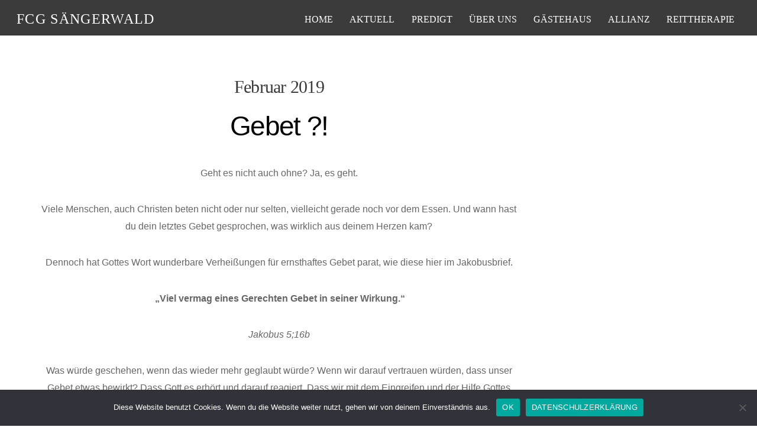

--- FILE ---
content_type: text/css
request_url: https://saengerwald.de/wp-content/themes/themify-ultra/style.css?ver=1.6.3
body_size: 94316
content:
/*
Theme Name: Themify Ultra
Theme URI: http://themify.me/themes/ultra
Version: 1.6.3
Description: Created by <a href="http://www.themify.me">Themify</a>.
Author: Themify
Author URI: http://www.themify.me
License: GNU General Public License v2.0
License URI: http://www.gnu.org/licenses/gpl-2.0.html
Copyright: (c) Themify.
Tags: themify, featured-images, translation-ready, custom-menu, sidebar
Text Domain: themify

---------

DO NOT EDIT THIS FILE.

If you need to override theme styling, please add custom CSS in Appearance > Customize > Custom CSS or a child theme (https://themify.me/docs/child-theme).
*/

/*----------------------------------------------------------------------------------
TABLE OF CONTENT

1.  Reset
2.  General Styling (default font, color, lists, headings, form elements, etc.)
3.  Structure (page width & layout containers)
4.  Grid (column width)
5.  Header (logo, tagline, social widget, search form, main menu)
6.  Page (page title, author page, pagination)
7.  Post (post layouts & styling, comments, post navigation)
    7.1 Portfolio Post Type
8.  Sidebar
    8.1 Widget Styles
9.  Footer
10. Builder Styling
11. WordPress Formatting
12. Gallery
13. Clear & Alignment
1
----*/

/************************************************************************************
1. RESET
*************************************************************************************/
html, body, address, blockquote, div, dl, form, h1, h2, h3, h4, h5, h6, ol, p, pre, table, ul,
dd, dt, li, tbody, td, tfoot, th, thead, tr, button, del, ins, map, object,
a, abbr, acronym, b, bdo, big, br, cite, code, dfn, em, i, img, kbd, q, samp, small, span,
strong, sub, sup, tt, var, legend, fieldset, figure {
	margin: 0;
	padding: 0;
}

img, fieldset {
	border: 0;
}

/* set img max-width */
img {
	max-width: 100%;
	height: auto;
}
/* ie 8 img max-width */
.ie8 img { width: auto;}

/* set html5 elements to block */
article, aside, details, figcaption, figure, footer, header, hgroup, menu, nav, section {
	display: block;
}

/* audio */
audio {
	max-width: 100%;
}

/* iframes and objects max-width (for embed media) */
iframe, object, embed {
	max-width: 100%;
}

/************************************************************************************
2. GENERAL STYLING
*************************************************************************************/
body {
	font: 1em/1.85em 'Open Sans', "Arial", sans-serif;
	word-wrap: break-word;
	color: #666;
	-webkit-font-smoothing: antialiased;
	-ms-text-size-adjust: 100%;
	-moz-text-size-adjust: 100%;
	-webkit-text-size-adjust: 100%;
	text-size-adjust: 100%;
}
a {
	text-decoration: none;
	outline: none;
	color: #ed1e24;
	-webkit-transition: all .3s ease-in-out;
	-moz-transition: all .3s ease-in-out;
	transition: all .3s ease-in-out;
}
a:hover {
	text-decoration: underline;
}
p {
	padding: 0;
	margin: 0 0 2em;
}
form p {
	margin: 0 0 1.2em;
}
small {
	font-size: 87%;
}
blockquote {
	font-size: 1.2em;
	line-height: 1.4em;
	padding: .8em 2em 1em;
	margin: 0 0 1.2em;
	position: relative;
}
blockquote:before {
	content: '\201C';
	font-size: 3.3em;
	position: absolute;
	margin-left: -.5em;
	margin-top: .2em;
}
ins {
	text-decoration: none;
}

/* LIST
================================================ */
ul, ol {
	margin: 0 0 1.4em 1.6em;
	padding: 0;
}
li {
	margin: 0 0 1em 0;
	padding: 0;
}

/* HEADINGS
================================================ */
h1, h2, h3, h4, h5, h6 {
	line-height: 1.4em;
	margin: 0 0 .4em;
	word-wrap: normal;
	font-weight: normal;
}
h1 {
	font-size: 3.2em;
	letter-spacing: .1em;
	text-transform: uppercase;
	font-weight: 300;
	color: #000;	
}
h2 {
	font-size: 2.9em;
	letter-spacing: -.035em;
	margin: 0 0 .7em;
	font-weight: 300;
	color: #000;	
}
h3 {
	font-size: 1.6em;
	margin: 0 0 .5em;
	line-height: 1.6em;
	letter-spacing: -.01em;
	font-weight: 300;
}
h4 {
	font-size: 1.3em;
	letter-spacing: .1em;
	line-height: 1.6em;
	margin: .7em 0 .7em;
	text-transform: uppercase;
	font-weight: 600;
	color: #000;
}
h5 {
	font-size: 1.2em;
	line-height: 1.7em;
}
h6 {
	font-size: 1.1em;
}

/* FORM
================================================ */
/* form input */
input, textarea, select, input[type=search], button {
	font-size: 100%;
	font-family: inherit;
	max-width: 100%;
}
textarea, input[type=text], input[type=password], input[type=search], input[type=email], input[type=url], input[type=number], input[type=tel], input[type=date], input[type=datetime], input[type=datetime-local], input[type=month], input[type=time], input[type=week] {
	border: 1px solid #bdbdbd;
	padding: .7em .5em;
	margin: 0 1em .4em 0;
	max-width: 100%;
	-webkit-appearance: none;
	color: #5b6270;
}
input[type=text], input[type=password], input[type=search], input[type=email], input[type=url], input[type=tel] {
	max-width: 24.3em;
	width: 100%;
}
input[type=number] {
	width: 7em;
}
textarea {
	width: 100%;
	min-height: 13.5em;
	margin: 0;
}
select {
	padding: .7em;
}

/* form input:focus */
textarea:focus, input[type=text]:focus, input[type=password]:focus, input[type=search]:focus, input[type=email]:focus, input[type=url]:focus, input[type=number]:focus, input[type=tel]:focus, input[type=date]:focus, input[type=datetime]:focus, input[type=datetime-local]:focus, input[type=month]:focus, input[type=time]:focus, input[type=week]:focus {
	outline: none;
}

/* form button */
input[type=reset], input[type=submit], button {
	background-color: #ed1e24;
	color: #fff;
	border: none;
	padding: .7em 1.4em;
	cursor: pointer;
	-webkit-border-radius: 3px;
	-moz-border-radius: 3px;
	border-radius: 3px;
	font-weight: bold;
	text-transform: uppercase;
	letter-spacing: .065em;
	-webkit-appearance: none;
	-webkit-transition: all .3s ease-in-out;
	-moz-transition: all .3s ease-in-out;
	transition: all .3s ease-in-out;
}

/* form input:hover */
input[type=reset]:hover,
input[type=submit]:hover,
button:hover {
	background-color: #000;
	color: #fff;
}

/************************************************************************************
3. STRUCTURE
*************************************************************************************/
/* set general layout containers box-sizing */
img, textarea, input, #pagewrap, .pagewidth, #headerwrap, #header, #main-nav, #main-nav ul a, .sidemenu, .header-bar, #body, #layout, #content, .post, .post-content, .author-box, .post-nav, .post-nav .prev, .post-nav .next, .pagenav, #sidebar, .widget, #footerwrap, #footer, .col4-1, .col4-2, .col4-3, .col3-1, .col3-2, .col2-1 {
	-moz-box-sizing: border-box;
	box-sizing: border-box;
}

/* main page width */
.pagewidth,
.full_width .themify_builder_row .row_inner {
	width: 1160px;
	max-width: 100%;
	margin: 0 auto;
}
.full_width .themify_builder_row.fullwidth .row_inner {
	width: 100%;
}

/* body (middle container) */
#body {
	max-width: 100%;
	clear: both;
}

/* content */
#content {
	padding: 5.75% 0;
}

.sidebar-none #content {
	width: 100%;
	float: none;
}

/* sidebar */
#sidebar,
#sidebar-alt {
	padding: 5.75% 0 10%;
	font-size: .9em;
	line-height: 1.8em;
}

#sidebar .secondary {
	width: 47%;
}

/* full_width content */
.full_width #layout {
	width: 100%;
	max-width: 100%;
}
.full_width #content {
	padding: 0;
	width: auto;
	max-width: 100%;
	float: none;
}
.full_width #sidebar {
	width: auto;
	float: none;
}

/* sidebar left */
.sidebar-left #content {
	float: right;
	width: 71%;
}
.sidebar-left #sidebar {
	float: left;
	width: 24%;
}

/************************************************************************************
4. GRID
*************************************************************************************/
.col4-1,
.col4-2,
.col4-3,
.col3-1,
.col3-2,
.col2-1 {
	margin-left: 3.2%;
	float: left;
}
.col4-1 {
	width: 22.6%;
}
.col4-2, .col2-1 {
	width: 48.4%;
}
.col4-3 {
	width: 74.2%;
}
.col3-1 {
	width: 31.2%;
}
.col3-2 {
	width: 65.6%;
}
.col.first,
.col4-1.first,
.col4-2.first,
.col4-3.first,
.col3-1.first,
.col3-2.first,
.col2-1.first {
	margin-left: 0;
	clear: left;
}

/************************************************************************************
5. HEADER
*************************************************************************************/
#headerwrap {
	color: #000;	
	background-color: #fafafa;
	border-bottom: 1px solid rgba(0,0,0,.1);
	position: relative;
	width: 100%;
	min-height: 55px;
	z-index: 999;
	top: 0;
	left: 0;
	-webkit-transition: all .3s ease-in-out;
	-moz-transition: all .3s ease-in-out;
	transition: all .3s ease-in-out;	
}
body.fixed-header.page-loaded #headerwrap {
	position: absolute;
}
body.fixed-header.page-loaded.admin-bar #headerwrap {
	top: 32px;
}
#header {
	position: relative;
	text-align: center;
	padding: 2em 0;
	overflow: visible; /* required to prevent menu dropdown hidden */
	z-index: 1;
	-webkit-transition: all .3s ease-in-out;
	-moz-transition: all .3s ease-in-out;
	transition: all .3s ease-in-out;
}
.iphone #headerwrap {
	background-attachment: scroll !important;
}

/* header widget */
.header-widget {
	clear: both;
	font-size: .9em;
	height: 100%;
}
.header-widget .widget {
	margin: 2.5em 0 2em;
}
.header-widget .widgettitle {
	margin: 0 0 .8em;
	font-size: 1.1em;
	color: inherit;
}

/* site logo */
#site-logo {
	margin: .5em auto .6em;
	padding: 0;
	line-height: 1.2em;
	font-weight: 300;
	font-size: 2.6em;
	font-style: normal;
	text-transform: uppercase;
	letter-spacing: .055em;
	-moz-transition: all 0.2s ease-in-out;
	-webkit-transition: all 0.2s ease-in-out;
	transition: all 0.2s ease-in-out;
}
#site-logo a {
	text-decoration: none;
	color: inherit;
}
#site-logo a:hover {
	text-decoration: none;
}

/* site description */
#site-description {
	margin: 0 0 1.8em;
	padding: 0;
	font-size: .95em;
	line-height: 110%;
	opacity: .7;
}
#site-description p {
	padding: 0;
}

/* social widget */
#headerwrap .social-widget strong {
	display: none;
}
.social-widget {
	display: inline-block;
	margin: 0;
	vertical-align: middle;
}
.social-widget a {
	text-decoration: none;
	color: inherit;
}
.social-widget a:hover {
	text-decoration: none;
}
.social-links .icon-medium i {
	border-radius: 100%;
	padding: .25em;
	margin-right: 0;
	width: 1em;
	height: 1em;
	line-height: 1em;
}
.social-widget .widget {
	display: inline-block;
	margin: 0 0 1em;
	padding: 0;
	background: none;
	border: none;
	border-radius: 0;
	box-shadow: none;
}
.social-widget .widget div {
	display: inline;
}
.social-widget .widgettitle {
	width: auto;
	font-weight: bold;
	font-size: 100%;
	font-family: inherit;
	text-transform: none;
	letter-spacing: 0;
	position: static;
	display: inline-block;
	vertical-align: middle;
	margin: 0 .5em 0 0;
	padding: 0;
	background: none;
	border: none;
	border-radius: 0;
	box-shadow: none;
}
.social-widget ul {
	margin: 6px 0 0 !important;
	padding: 0;
	display: inline;
}
.social-widget ul li {
	padding: 0 2px 5px 0;
	margin: 0 7px 2px 0;
	display: inline-block;
	border: none !important;
	clear: none;
	line-height: 100%;
}
.social-widget li img {
	vertical-align: middle;
	margin-top: -3px;
}
.social-links li i {
	border-radius: 100%;
	padding: .25em;
	margin-right: .25em;
	width: 1.1em;
	height: 1.1em;
	line-height: 1.1em;
}
/* rss */
.social-widget div.rss {
	margin-right: 3px;
	display: inline-block;
	vertical-align: middle;
}
.social-widget div.rss a {
	display: inline-block;
	font-size: 20px;
	color: inherit;
	border-radius: 100%;
	padding: .3em;
	line-height: 1.0em;
	height: 1.0em;
	width: 1.0em;
	text-align: center;
}
.social-widget div.rss a:before {
	content: "\f09e";
	font-family: FontAwesome;
	font-style: normal;
	font-weight: normal;
	text-decoration: inherit;
}

/* search form */
#searchform-wrap {
	display: inline-block;
	vertical-align: middle;
	margin: 0 0 1em .2em;
}
#headerwrap #searchform {
	position: relative;
	margin: 0 0 0 3px;
	z-index: 1;
	width: 34px;
}
#headerwrap #searchform #s {
	background: transparent;
	border-radius: 5em;
	border: none;
	color: #fff;
	margin: 0;
	padding: 6px 15px 6px 35px;
	width: 1px;
	height: 34px;
	-webkit-transition: width .7s, background .7s;
	-moz-transition: width .7s, background .7s;
	transition: width .7s, background .7s;
}
#headerwrap #searchform #s:focus,
#headerwrap #searchform #s:hover,
#headerwrap #searchform .icon-search:hover + #s {
	width: 140px;
	background-color: #000;
}
#headerwrap #searchform .icon-search:before {
	content: "\f002";
	color: #fff;
	font-family: FontAwesome;
	font-size: 19px;
	font-style: normal;
	background-color: #000;
	border-radius: 100%;
	padding: .3em;
	position: absolute;
	z-index: 1;
	width: 1.1em;
	height: 1.1em;
	line-height: 1.2em;
	margin: 1px 0 0 0;
}

/* main navigation */
#main-nav {
	margin: 0;
	padding: 0;
}
#main-nav ul {
	width: 210px;
}
#main-nav li {
	margin: 0;
	padding: 0;
	list-style: none;
	position: relative;
	display: inline-block;
}

#main-nav li.themify-widget-menu {
	min-width: 155px;
}

/* main level link */
#main-nav a {
	color: inherit;
	display: block;
	padding: .6em;
	margin: 0;
	text-decoration: none;
	-moz-transition: all 0.2s ease-in-out;
	-webkit-transition: all 0.2s ease-in-out;
	transition: all 0.2s ease-in-out;
}
/* main level link :hover */
#main-nav a:hover {
	color: #ed1e24;
}

/* current link */
#main-nav .current_page_item > a,
#main-nav .current-menu-item > a {
	color: #ed1e24;
}

/* sub-levels link */
#main-nav ul {
	font-size: .95em; /* make overall dropdown font size smaller */
	line-height: 1.45em;
}
#main-nav ul a {
	font-weight: normal;
	text-transform: none;
	text-align: left;
	padding: 0.4em 1.4em;
	margin: 0;
	display: block;
	background: none;
	border: none;
	text-shadow: none;
	border-radius: 0;
	box-shadow: none;
}

/* set both dropdown and mega container bg to have consistent bg */
#main-nav li:not(.themify-widget-menu) > ul,
#main-nav .has-mega-sub-menu .mega-sub-menu,
#main-nav .has-mega-column > .sub-menu {
	background-color: #fff;	
}

/* set both dropdown and mega links so they have consistent color */
#main-nav ul a,
#main-nav .mega-menu-posts a {
	color: #484848;
}
#main-nav ul a:hover,
#main-nav .mega-menu-posts a:hover {
	color: #ed1e24;
}

/* dropdown ul */
#main-nav li:not(.themify-widget-menu) > ul {
	margin: 0;
	padding: .6em 0;
	list-style: none;
	border: 1px solid rgba(138, 138, 138, 0.35);
	position: absolute;
	z-index: 100;
	display: none;
	display: block;
	opacity: 0;
	left: -.3em;
	top: 100%;
	-webkit-transform: scale(1,0);
	-moz-transform: scale(1,0);
	transform: scale(1,0);
	-webkit-transform-origin: top;
	-moz-transform-origin: top;
	transform-origin: top;
	-webkit-transition: all .3s ease-in-out;
	-moz-transition: all .3s ease-in-out;
	transition: all .3s ease-in-out;
}
#main-nav ul li {
	background: none;
	padding: 0;
	margin: 0;
	float: none;
	display: block;
}
/* sub-levels dropdown */
#main-nav li:not(.themify-widget-menu) > ul ul {
	left: 100%;
	top: -.65em;
}
/* show dropdown ul */
.no-touch #main-nav li:hover > ul {
	display: block;
	opacity: 1;
	-webkit-transform: scale(1,1);
	-moz-transform: scale(1,1);
	transform: scale(1,1);
}
#main-nav .dropdown-open > .sub-menu {
	opacity: 1 !important;
	-webkit-transform: none !important;
	-moz-transform: none !important;
	transform: none !important;
}
#main-nav .has-mega-column > .sub-menu .sub-arrow {
	display: none;
}

/* Edge Menu */
#main-nav li.edge > ul {
	left: auto;
    right: 0;
}
#main-nav ul li.edge > ul {
	left: auto;
    right: 100%;
}

/* mega menu */
#main-nav li:not(.has-mega-column).dropdown-columns-2 > .sub-menu {
	width: 400px; /* about 2x dropdown width */
}
#main-nav li:not(.has-mega-column).dropdown-columns-3 > .sub-menu {
	width: 540px; /* about 3x dropdown width */
}
#main-nav li:not(.has-mega-column).dropdown-columns-4 > .sub-menu {
	width: 680px; /* about 4x dropdown width */
}
#main-nav li:not(.has-mega-column).dropdown-columns-2 > .sub-menu > li,
#main-nav li:not(.has-mega-column).dropdown-columns-3 > .sub-menu > li,
#main-nav li:not(.has-mega-column).dropdown-columns-4 > .sub-menu > li {
	float: left;
	width: 50%;
	box-sizing: border-box;
}
#main-nav li:not(.has-mega-column).dropdown-columns-3 > .sub-menu > li {
	width: 33.32%;
}
#main-nav li:not(.has-mega-column).dropdown-columns-4 > .sub-menu > li {
	width: 25%;
}
#main-nav li:not(.has-mega-column).dropdown-columns-2 > .sub-menu > li:nth-child(2n+1),
#main-nav li:not(.has-mega-column).dropdown-columns-3 > .sub-menu > li:nth-child(3n+1),
#main-nav li:not(.has-mega-column).dropdown-columns-4 > .sub-menu > li:nth-child(4n+1) {
	clear: left;
}
#main-nav {
	position: relative;
}
#main-nav .has-mega-sub-menu,
#main-nav .has-mega-column,
#main-nav .has-mega-column ul {
	position: static;
}
#main-nav .has-mega-sub-menu .mega-sub-menu,
#main-nav .has-mega-column > .sub-menu {
	color: #484848;
	border: 1px solid rgba(138, 138, 138, 0.35);
	display: none;
	margin: 0;
	list-style: none;
	padding: 5px;
	position: absolute;
	z-index: 100;
	width: 100%;
	left: 0;
	top: 100%;
	-webkit-box-sizing: border-box;
	-moz-box-sizing: border-box;
	box-sizing: border-box;
	display: block;
	opacity: 0;
	-webkit-transform: scale(1,0);
	-moz-transform: scale(1,0);
	transform: scale(1,0);
	-webkit-transform-origin: top;
	-moz-transform-origin: top;
	transform-origin: top;
	-webkit-transition: all .3s ease-in-out;
	-moz-transition: all .3s ease-in-out;
	transition: all .3s ease-in-out;
}
#main-nav .has-mega-sub-menu .mega-sub-menu {
	min-height: 210px;
	max-height: 70vh;
	overflow: auto;
	-webkit-overflow-scrolling: touch;
}
#main-nav .has-mega-sub-menu .mega-sub-menu ul {
	width: 15.8%;
	overflow-y: auto;
	-webkit-overflow-scrolling: touch;
	position: static;
	float: left;
	background: none;
    box-shadow: none;
	border: none;
	padding: 0;
	padding-bottom: 2em;
	margin: 1em 0;
	opacity: 1;
	-webkit-transform: none;
	-moz-transform: none;
	transform: none;
}
#main-nav .has-mega-sub-menu .mega-sub-menu > ul li {
	display: block;
}
#main-nav .has-mega-sub-menu .mega-sub-menu > ul a {
	width: auto;
	display: block;
    padding: .75em 1.4em .25em;
	position: relative;
}
#main-nav .has-mega-sub-menu:hover .mega-sub-menu,
#main-nav .has-mega-sub-menu:hover .mega-sub-menu > ul {
	display: block;
	opacity: 1;
	-webkit-transform: scale(1,1);
	-moz-transform: scale(1,1);
	transform: scale(1,1);
}
#main-nav .mega-sub-menu li a:after {
	content: '';
	display: none;
	width: 10px;
	height: 10px;
	border: solid transparent;
	border-width: 1px;
	border-top-color: #000;
	border-right-color: #000;
	margin-top: -2px;
	position: absolute;
	top: 50%;
	-webkit-transform: rotate(45deg);
	-moz-transform: rotate(45deg);
	transform: rotate(45deg);
	right: 22px;
	-webkit-transition: all .5s ease-in-out;
	-moz-transition: all .5s ease-in-out;
	transition: all .5s ease-in-out;
	display: inline-block;
	opacity: 0;
}
#main-nav .mega-sub-menu li:hover a:after {
	opacity: 1;
	display: inline-block;
}
#main-nav li.mega-link.loading:before {
	content: "\f110";
	font-family: FontAwesome;
	-webkit-animation: fa-spin 2s infinite linear;
	animation: fa-spin 2s infinite linear;
	position: absolute;
	top: 10px;
	right: 40px;
	z-index: 99;
}

/* mega menu posts */
#main-nav .mega-menu-posts {
	width: 80.4%;
	padding: 0 0 0 2em;
	float: left;
	border-left: solid 1px rgba(191, 191, 191, 0.35);
	margin: 1em 0;
}
#main-nav .mega-menu-posts {
	width: 80.4%;
	padding: 0 0 0 2em;
	float: left;
	border-left: solid 1px rgba(191, 191, 191, 0.35);
	margin: 1em 0;
}
#main-nav .mega-menu-posts .post {
	width: 17.6%;
	float: left;
	margin: 0 0 3% 3%;
	clear: none;
}
#main-nav .mega-menu-posts .post:nth-of-type(5n+1) {
	margin-left: 0;
}
#main-nav .mega-menu-posts .post-image {
	 margin: 0 0 .6em;
}
#main-nav .mega-menu-posts .post-image img {
	height: auto;
	width: 100%;
}
#main-nav .mega-menu-posts .post-title {
	font-size: .9em;
	font-weight: normal;
	text-transform: none;
	line-height: 1.45em;
	margin: 0;
	padding: 0;
}
#main-nav .mega-menu-posts .post a {
	letter-spacing: -.0275em;
	text-transform: none;
	padding: 0;
}
#main-nav .mega-menu-posts .post del {
	opacity: .5;
	font-size: .85em; /* for woocommerce */
}

/* mega column */
#main-nav .has-mega-column > .sub-menu {
	padding: 2% 3% 3%;
	max-height: 70vh;
	overflow: auto;
	-webkit-overflow-scrolling: touch;
	text-align: left;
}
#main-nav .has-mega-column > .sub-menu li {
	display: block;
}
#main-nav .has-mega-column > .sub-menu a {
	background: none;
	padding: .55em 0;
	width: 100%;
}
#main-nav .has-mega-column .widget {
	margin: 0 0 .5em;
	font-size: .95em;
}
#main-nav .has-mega-column .widget h1,
#main-nav .has-mega-column .widget h2,
#main-nav .has-mega-column .widget h3,
#main-nav .has-mega-column .widget h4,
#main-nav .has-mega-column .widget h5,
#main-nav .has-mega-column .widget h6 {
	color: inherit;
}
#main-nav .has-mega-column .widgettitle,
#main-nav .has-mega-column > .sub-menu > .columns-sub-item > a {
	font-size: 1.05em;
	font-weight: 600;
	line-height: 1.6em;
	margin: 0 0 .5em;
	padding: 0;
	text-decoration: none;
	letter-spacing: 0;
	text-transform: none;
}
#main-nav .has-mega-column .widgettitle:before { /* hide widget title bottom border */
	display: none;
	margin: 0;
	padding: 0;
}
#main-nav .has-mega-column > .sub-menu > li {
	float: left;
	margin-left: 0;
	line-height: 1.7em;
	padding-left: 2.5%;
	box-sizing: border-box;
}
body:not(.header-leftpane):not(.header-rightpane):not(.header-minbar):not(.header-overlay):not(.header-slide-out) #main-nav .has-mega-column > .sub-menu > li:first-child {
	padding-left: 0;
	margin-left: 0;
}
body:not(.header-leftpane):not(.header-rightpane):not(.header-minbar):not(.header-overlay):not(.header-slide-out) #main-nav .has-mega-column.layout-auto > .sub-menu > li:first-child:nth-last-child(2),
body:not(.header-leftpane):not(.header-rightpane):not(.header-minbar):not(.header-overlay):not(.header-slide-out) #main-nav .has-mega-column.layout-auto > .sub-menu > li:first-child:nth-last-child(2) ~ li {
	width: 50%;
}
body:not(.header-leftpane):not(.header-rightpane):not(.header-minbar):not(.header-overlay):not(.header-slide-out) #main-nav .has-mega-column.layout-auto > .sub-menu > li:first-child:nth-last-child(3),
body:not(.header-leftpane):not(.header-rightpane):not(.header-minbar):not(.header-overlay):not(.header-slide-out) #main-nav .has-mega-column.layout-auto > .sub-menu > li:first-child:nth-last-child(3) ~ li {
	width: 33.33%;
}
body:not(.header-leftpane):not(.header-rightpane):not(.header-minbar):not(.header-overlay):not(.header-slide-out) #main-nav .has-mega-column.layout-auto > .sub-menu > li:first-child:nth-last-child(4),
body:not(.header-leftpane):not(.header-rightpane):not(.header-minbar):not(.header-overlay):not(.header-slide-out) #main-nav .has-mega-column.layout-auto > .sub-menu > li:first-child:nth-last-child(4) ~ li {
	width: 25%;
}
body:not(.header-leftpane):not(.header-rightpane):not(.header-minbar):not(.header-overlay):not(.header-slide-out) #main-nav .has-mega-column.layout-auto > .sub-menu > li:first-child:nth-last-child(5),
body:not(.header-leftpane):not(.header-rightpane):not(.header-minbar):not(.header-overlay):not(.header-slide-out) #main-nav .has-mega-column.layout-auto > .sub-menu > li:first-child:nth-last-child(5) ~ li {
	width: 20%;
}
body:not(.header-leftpane):not(.header-rightpane):not(.header-minbar):not(.header-overlay):not(.header-slide-out) #main-nav .has-mega-column.layout-auto > .sub-menu > li:first-child:nth-last-child(6),
body:not(.header-leftpane):not(.header-rightpane):not(.header-minbar):not(.header-overlay):not(.header-slide-out) #main-nav .has-mega-column.layout-auto > .sub-menu > li:first-child:nth-last-child(6) ~ li {
	width: 16.66%;
}
body:not(.header-leftpane):not(.header-rightpane):not(.header-minbar):not(.header-overlay):not(.header-slide-out) #main-nav .has-mega-column.layout-auto > .sub-menu > li:first-child:nth-last-child(7),
body:not(.header-leftpane):not(.header-rightpane):not(.header-minbar):not(.header-overlay):not(.header-slide-out) #main-nav .has-mega-column.layout-auto > .sub-menu > li:first-child:nth-last-child(7) ~ li {
	width: 16.66%;
}
body:not(.header-leftpane):not(.header-rightpane):not(.header-minbar):not(.header-overlay):not(.header-slide-out) #main-nav .has-mega-column.layout-auto > .sub-menu > li:first-child:nth-last-child(8),
body:not(.header-leftpane):not(.header-rightpane):not(.header-minbar):not(.header-overlay):not(.header-slide-out) #main-nav .has-mega-column.layout-auto > .sub-menu > li:first-child:nth-last-child(8) ~ li {
	width: 25%;
}
body:not(.header-leftpane):not(.header-rightpane):not(.header-minbar):not(.header-overlay):not(.header-slide-out) #main-nav .has-mega-column.layout-auto > .sub-menu > li:first-child:nth-last-child(9),
body:not(.header-leftpane):not(.header-rightpane):not(.header-minbar):not(.header-overlay):not(.header-slide-out) #main-nav .has-mega-column.layout-auto > .sub-menu > li:first-child:nth-last-child(9) ~ li {
	width: 33.33%;
}
body:not(.header-leftpane):not(.header-rightpane):not(.header-minbar):not(.header-overlay):not(.header-slide-out) #main-nav .has-mega-column.layout-auto > .sub-menu > li:first-child:nth-last-child(10),
body:not(.header-leftpane):not(.header-rightpane):not(.header-minbar):not(.header-overlay):not(.header-slide-out) #main-nav .has-mega-column.layout-auto > .sub-menu > li:first-child:nth-last-child(10) ~ li {
	width: 20%;
}
body:not(.header-leftpane):not(.header-rightpane):not(.header-minbar):not(.header-overlay):not(.header-slide-out) #headerwrap.fixed-header #main-nav .has-mega-column .sub-menu li li,
body:not(.header-leftpane):not(.header-rightpane):not(.header-minbar):not(.header-overlay):not(.header-slide-out) #main-nav .has-mega-column .sub-menu li li {
	padding: 0;
}

#main-nav .has-mega-column.layout-4-8 > .sub-menu > li,
#main-nav .has-mega-column.layout-8-4 > .sub-menu > li:nth-child(2n) {
	width: 33.33%;
}
#main-nav .has-mega-column.layout-4-8 > .sub-menu > li:nth-child(2n),
#main-nav .has-mega-column.layout-8-4 > .sub-menu > li {
	width: 66.66%;
}
#main-nav .has-mega-column.layout-4-8 > .sub-menu > li:nth-child(2n+1),
#main-nav .has-mega-column.layout-8-4 > .sub-menu > li:nth-child(2n+1),
#main-nav .has-mega-column.layout-6-3-3 > .sub-menu > li:nth-child(3n+1),
#main-nav .has-mega-column.layout-3-3-6 > .sub-menu > li:nth-child(3n+1),
#main-nav .has-mega-column.layout-3-6-3 > .sub-menu > li:nth-child(3n+1),
#main-nav .has-mega-column.layout-3-9 > .sub-menu > li:nth-child(2n+1),
#main-nav .has-mega-column.layout-9-3 > .sub-menu > li:nth-child(2n+1) {
	padding-left: 0;
	clear: left;
}
#main-nav .has-mega-column.layout-6-3-3 > .sub-menu > li,
#main-nav .has-mega-column.layout-3-3-6 > .sub-menu > li,
#main-nav .has-mega-column.layout-3-6-3 > .sub-menu > li,
#main-nav .has-mega-column.layout-3-9 > .sub-menu > li,
#main-nav .has-mega-column.layout-9-3 > .sub-menu > li:nth-child(2n) {
	width: 25%;
}
#main-nav .has-mega-column.layout-6-3-3 > .sub-menu > li:nth-child(3n+1),
#main-nav .has-mega-column.layout-3-3-6 > .sub-menu > li:nth-child(3n),
#main-nav .has-mega-column.layout-3-6-3 > .sub-menu > li:nth-child(3n+2) {
	width: 50%;
}
#main-nav .has-mega-column.layout-3-9 > .sub-menu > li:nth-child(2n),
#main-nav .has-mega-column.layout-9-3 > .sub-menu > li {
	width: 75%;
}

#main-nav .has-mega-column > .sub-menu > li > ul,
#main-nav .has-mega-column > .sub-menu > li > ul ul {
	background: none;
	border: none;
	box-shadow: none;
	padding: 0;
	margin: 0;
	display: block;
	position: static;
	opacity: 1;
	-webkit-transform: none;
	-moz-transform: none;
	transform: none;
	width: auto !important;
}
#main-nav .has-mega-column > .sub-menu > li.dropdown-columns-2 > ul:after,
#main-nav .has-mega-column > .sub-menu > li.dropdown-columns-3 > ul:after,
#main-nav .has-mega-column > .sub-menu > li.dropdown-columns-4 > ul:after {
	content: "";
	display: block;
	clear: both;
}
#main-nav .has-mega-column > .sub-menu > li > ul ul {
	padding-left: 1em;
}
.no-touch #main-nav .has-mega-column:hover .mega-column-wrapper,
.no-touch #main-nav .has-mega-column:hover .mega-column-wrapper ul {
	display: block !important;
}

/* mobile menu icon */
.header-icons,
#menu-icon-close {
	display: none; /* will toggle on mobile */
}
.header-icons a,
.header-icons a:hover {
	color: inherit;
	text-decoration: none;
}
.transparent-header .header-icons a {
	color: #fff;
}
#headerwrap .header-icons > * {
	vertical-align: top;
}
#cart-icon {
	margin-left: .3em;
}
#menu-icon {
	font-size: .9em;
}
#menu-icon:before {
	content: "\e68e";
	font-family: themify;
	font-size: 1.65em;
}
#headerwrap #menu-icon-close {
	-webkit-transform: rotateZ(0deg);
	-moz-transform: rotateZ(0deg);
	transform: rotateZ(0deg);
	-webkit-transition: all 0.3s ease-in-out;
	-moz-transition: all 0.3s ease-in-out;
	transition: all 0.3s ease-in-out;
}
#headerwrap #menu-icon-close:hover {
	-webkit-transform: rotateZ(90deg);
	-moz-transform: rotateZ(90deg);
	transform: rotateZ(90deg);
}
body.mobile-menu-visible {
    position: relative;
}
.body-overlay {
    display: none;
    background-color: rgba(255,255,255,.7);
    width: 100%;
    height: 100%;
    position: fixed;
    right: 300px;
    top: 0;
    z-index: 1000;
    box-shadow: inset -1px 0 13px rgba(0,0,0,.13)
}
.body-overlay.body-overlay-on {
    display: block; /* fix for Windows phone */
}

/* fixed-header */
#headerwrap.fixed-header {
    position: fixed !important;
    top: 0;
    left: 0;
    width: 100%;
    z-index: 1000;
    transition: height .3s;
    background-color: rgba(250, 250, 250, .9);
}
body.admin-bar #headerwrap.fixed-header {
	top: 32px;
}
.iphone #headerwrap.fixed-header {
	transition: none;
}
#headerwrap.fixed-header .header-bar,
#headerwrap.fixed-header .social-widget,
#headerwrap.fixed-header #searchform-wrap,
#headerwrap.fixed-header .header-widget {
	display: none; /* hide unnecessary elements in fixed-header */
}
#headerwrap.fixed-header #header {
	padding-top: 5px;
	padding-bottom: 5px;
}
#headerwrap.fixed-header #site-logo img {
	max-height: 60px; /* prevent tall logo img in fixed header covering the page */
}
#headerwrap.fixed-header #site-description {
	display: none;
}
#headerwrap.fixed-header #main-nav {
	margin: 0;
	padding: 0;
	position: static; /* prevent users to override with absolute position */
}
#headerwrap.fixed-header #main-nav li {
	padding-top: 0;
	padding-bottom: 0;
}

/* transparent-header */
.transparent-header #headerwrap {
	border: none;
	background: none; /* required for transparent-header */
	color: #fff;
	position: absolute; /* required */
	top: 0;
	left: 0;
}
.transparent-header #pagewrap {
	padding-top: 0 !important;
}
/* prevent transparent header overlap builder */
.transparent-header.themify_builder_active #pagewrap {
	padding-top: 0 !important;	
}
.transparent-header.themify_builder_active #headerwrap {
	position: static !important;	
}
.transparent-header #headerwrap #searchform .icon-search:before {
	color: #fff;
}
.transparent-header #headerwrap.fixed-header {
	background-color: rgba(0, 0, 0, .7);
}
.transparent-header.header-block.themify_builder_active #pagewrap {
	padding-top: 430px !important; /* required for builder frontend */
}

/* header pull down */
.pull-down {
	position: absolute;
	right: 5px;
	z-index: 1;
	bottom: 0;
	width: 44px;
	height: 21px;
	text-align: center;
	color: inherit;
}
.pull-down:before {
	content: '';
	border-bottom: 21px solid #EC1E24;
	border-radius: 100%;
	position: absolute;
	bottom: -21px;
	right: 0;
	width: 100%;
	height: 100%;
}
.pull-down:after {
	font-family: themify;
	content: "\e663"; /* angle-double-down */
	font-style: normal;
	font-weight: normal;
	font-size: 14px;
	text-decoration: none;
	position: absolute;
	right: 0;
	bottom: -23px;
	width: 100%;
	height: 100%;	
	line-height: 100%;
}
.pull-down-close .pull-down:after {
	content: "\e660"; /* angle-double-up */
}

/* header cart icon */
/* header block cart wrap */
.header-block.slide-cart #main-nav-wrap {
	display: -webkit-box;
	display: -moz-box;
	display: -ms-flexbox;
	display: -webkit-flex; /* Safari */
	display: flex;
	-webkit-align-items: center; /* Safari 7.0+ */
	align-items: center;
	-webkit-justify-content: center;
	justify-content: center;
	position: relative;
}
.header-block.fixed-header-on.slide-cart #main-nav-wrap,
.header-block.slide-cart #main-nav {
	position: static;
}

/*
HEADER VIDEO BACKGROUND
================================================ */
.big-video-wrap {
	overflow: hidden;
	height: 100%;
	width: 100%;
	top: 0;
	left: 0;
	z-index: 0;
	position: absolute;
}
.big-video-vid, .big-video-image {
	position: absolute;
	z-index: -2;
}
.vjs-big-play-button, .vjs-control-bar, .vjs-error-display, .vjs-text-track-display {
	display:none !important;
}
/* Hide semi-transparent border when video and image are enabled so image isn't visible behind the video */
#headerwrap[data-fullwidthvideo][data-bg] {
	border-bottom-width: 0;
	background-size: cover;
}

/*
HEADER FULLHEIGHT
================================================ */
.header-full-height #headerwrap {
	height: 100vh;
	display: table;
}
.header-full-height #header {
	vertical-align: middle;
	display: table-cell;
	width: 100%;
}
.header-full-height #headerwrap.fixed-header {
	height: auto;
}

/************************************************************************************
HEADER SLIDER
*************************************************************************************/
#headerwrap.header-gallery-ready {
	background: none;
	position: absolute !important;
}
body.header-leftpane #headerwrap.header-gallery-ready,
#headerwrap.fixed-header.header-gallery-ready {
	position: fixed !important;
}
/* gallery controller */
#gallery-controller {
	width: 100px;
	max-width: 100%;
	margin: 0 auto;
	height: 0;
	visibility: hidden;
	position: absolute;
	left: 0;
	width: 100%;
	top: 0;
	z-index: -1;
	height: 100% !important;
}
#gallery-controller .carousel-wrap {
	position: absolute !important;
	top: auto;
	bottom: 20px;
	left: 50%;
	min-width: 65px;
	margin-left: -32px;
	z-index: 2;
}
#gallery-controller .carousel-wrap .caroufredsel_wrapper {
	min-height: 18px;
}

/* slider general style */
#gallery-controller .slider {
	padding-bottom: 10px;
	display: inline-block;
	width: 100%;
	height: 100%;
}
#gallery-controller .slider .slides {
	margin: 0;
	padding: 0;
	line-height: 84%;
	text-align: center !important;
	padding-top: 5px;
}
#gallery-controller .slider .slides li {
	list-style: none;
	float: left;
	display: inline-block;
	margin: 0 6px;
}
#gallery-controller .slider-dot {
	width: 4px;
	height: 4px;
	display: block;
	margin: 0 auto;
	border-radius: 20px;
	border: solid 2px #fff;
	background-color: transparent;
	transition: all 0.3s ease-in-out;
}
#gallery-controller li:hover .slider-dot,
#gallery-controller .current-slide .slider-dot {
	background-color: #fff;
	box-shadow: 0 0 0 2px rgba(255,255,255,1);
}

/* carousel nav */
#gallery-controller .slider .carousel-nav-wrap {
	text-align: center;
	margin: 10px 0 5px;
}
#gallery-controller .slider .carousel-arrow {
	display: inline-block;
	z-index: 100;
}
#gallery-controller .carousel-nav-wrap a {
	text-indent: -999em;
	line-height: 1em;
	margin: -21px 0 0;
	width: 72px;
	height: 72px;
	text-decoration: none;
	position: absolute;
	top: 50%;
	left: 0;
}
#gallery-controller a.carousel-next {
	right: 0;
	left: auto;
}
#gallery-controller .carousel-nav-wrap a:before {
	font: normal 32px/1em Themify;
	color: #fff;
	text-indent: 0;
	position: absolute;
	top: 50%;
	left: 50%;
	width: 1em;
	height: 1em;
	margin: -.5em 0 0 -.5em;
	-webkit-transition: all .2s linear;
	transition: all .2s linear;
}
#gallery-controller a.carousel-prev:before {
	content: "\e64a"; /* angle-left */
}
#gallery-controller a.carousel-next:before {
	content: "\e649"; /* angle-right */
}
#gallery-controller .carousel-nav-wrap a:hover:before {
	font-size: 52px;
}

/* carousel pager */
#gallery-controller .carousel-pager {
	clear: both;
	text-align: center;
	margin: 10px 0;
}
#gallery-controller .carousel-pager a {
	text-indent: -900em;
	width: 12px;
	height: 12px;
	margin: 0 5px;
	background-color: #fff;
	border-radius: 10em;
	cursor: pointer;
	display: inline-block;
	zoom:1;
	*display:inline;
	box-shadow: 0 0 0 2px rgba(255,255,255,0);
}
#gallery-controller .carousel-pager a.selected {
	background: none;
	box-shadow: 0 0 0 2px rgba(255,255,255,1);
}
.header-horizontal #gallery-controller .slider .carousel-nav-wrap,
.header-leftpane #gallery-controller .slider .carousel-nav-wrap,
.header-minbar #gallery-controller .slider .carousel-nav-wrap,
.header-horizontal #gallery-controller .slider-dot,
.header-leftpane #gallery-controller .slider-dot,
.header-minbar #gallery-controller .slider-dot {
	display: none;
}
.fixed-header-on #gallery-controller .slider .carousel-nav-wrap,
.fixed-header-on #gallery-controller .slider-dot {
	display: none;
}

.fixed-header-on #headerwrap .backstretch {
	height: 61px !important; /* required to fix header slider on fixed-header */
}

.header-gallery.header-gallery-ready #header {
	padding-left: 72px;
	padding-right: 72px;
}

/*
HEADER BACKGROUND MODE
================================================ */
/* best fit */
#headerwrap > .backstretch img.best-fit {
	max-width:100% !important;
	max-height:100% !important;
	top:0 !important;
	right:0 !important;
	bottom:0 !important;
	left:0 !important;
	margin:auto !important;
	width:auto !important;
	height:auto !important;
}
#headerwrap > .backstretch img.best-fit-vertical {
	height:100% !important;
}
#headerwrap > .backstretch img.best-fit-horizontal {
	width:100% !important;
}

/* fullcover */
#headerwrap > .backstretch img.fullcover-left-top {
	top:0 !important;
	bottom:auto !important;
	left:0 !important;
	right:auto !important;
}
#headerwrap > .backstretch img.fullcover-left-center {
	left:0 !important;
	right:auto !important;
}
#headerwrap > .backstretch img.fullcover-left-bottom {
	top:auto !important;
	bottom:0 !important;
	left:0 !important;
	right:auto !important;
}
#headerwrap > .backstretch img.fullcover-right-top {
	top:0 !important;
	bottom:auto !important;
	left:auto !important;
	right:0 !important;
}
#headerwrap > .backstretch img.fullcover-right-center {
	left:auto !important;
	right:0 !important;
}
#headerwrap > .backstretch img.fullcover-right-bottom {
	top:auto !important;
	bottom:0 !important;
	left:auto !important;
	right:0 !important;
}
#headerwrap > .backstretch img.fullcover-center-top {
	top:0 !important;
	bottom:auto !important;
}
#headerwrap > .backstretch img.fullcover-center-center {}
#headerwrap > .backstretch img.fullcover-center-bottom {
	top:auto !important;
	bottom:0 !important;
}

/************************************************************************************
6. PAGE
*************************************************************************************/
/* page title */
.page-title {
	margin: 0 0 0.938em;
	padding: 0;
	font-size: 2.8em;
	line-height: 110%;
}

/*
AUTHOR PAGE
================================================ */
.author-bio {
	margin: 0 0 2em;
	overflow: hidden;
}
.author-bio .author-avatar {
	float: left;
	margin: 0 15px 0 0;
}
.author-bio .author-avatar img {
	background-color: #fff;
	padding: 5px;
	border: solid 1px #ccc;
}
.author-bio .author-name {
	margin: 0 0 .5em;
	padding: 0;
	font-size: 1.6em;
}
.author-posts-by {
	margin: 0 0 1.5em;
	padding: 1em 0 0;
	font-size: 1.4em;
	text-transform: uppercase;
	border-top: solid 4px #ccc;
	border-color: rgba(118,118,118,.3);
}

/*
PAGINATION
================================================ */
.pagenav {
	clear: both;
	padding-bottom: 20px;
	text-align: right;
}
.pagenav a {
	text-decoration: none;
}
.pagenav a,
.pagenav span {
   font-size: 1.1em;
   font-weight: bold;
	display: inline-block;
	line-height: 100%;
	margin: 0 1px 0 0;
	min-height: 18px;
	min-width: 24px;
	padding: 6px 0 0;
	text-align: center;
	vertical-align: middle;
	text-decoration: none;
}
.pagenav a:hover {
	text-decoration: underline;
}
.pagenav .current {
	border-radius: 100%;
	border: solid 1px rgba(60,60,60,.4);
	padding: 5px 0 0;
	min-width: 30px;
	min-height: 25px;
	margin-top: 10px;
}
.sidebar-none .pagenav {
	text-align: center;
}

body:not(.sidebar2):not(.sidebar-none):not(.sidebar-left):not(.full_width) #content {
	width: 71%;
	float: left;
}

.sidebar2 #layout {
	display: -webkit-box;
	display: -ms-flexbox;
	display: flex;
	-ms-flex-flow: row nowrap;
	flex-flow: row nowrap;
	-webkit-box-pack: justify;
	-ms-flex-pack: justify;
	justify-content: space-between;
}

body:not(.sidebar2):not(.sidebar-left) #sidebar {
	width: 24%;
	float: right;
}

.sidebar2 #layout:after {
	display: none;
}

.sidebar2.content-right #layout {
	-webkit-box-orient: horizontal;
	-webkit-box-direction: reverse;
	-ms-flex-direction: row-reverse;
	flex-direction: row-reverse;
}

.sidebar2 #sidebar-alt {
	-ms-flex-preferred-size: 15%;
	flex-basis: 15%;
}

.sidebar2:not(.content-left):not(.content-right) #sidebar-alt {
	-webkit-box-ordinal-group: 0;
	-ms-flex-order: -1;
	order: -1;
}

.sidebar2 #sidebar {
	-ms-flex-preferred-size: 24%;
	flex-basis: 24%;
}

.sidebar2 #content {
	-ms-flex-preferred-size: 51%;
	flex-basis: 51%;
}

/************************************************************************************
7. POST
*************************************************************************************/
/*
GENERIC POST
================================================ */
.post {
	margin-bottom: 5em;
	position: relative;
}

/* post content */
.post-content {
	min-width: 120px;
}

/* post title */
.post-title {
	font-size: 3.6em;
	line-height: 1.4em;
	margin: 0 0 .45em;
	padding: 0;
	text-transform: none;
	letter-spacing: -.025em;
}
.post-title a {
	text-decoration: none;
	color: #000;
}
.post-title a:hover {
	color: #ed1e24;
}

/* post image */
.post-image {
	margin: 0 0 1.5em;
}
.post-image img {
	max-width: 100%;
	width: auto;
	vertical-align: bottom;
}
.post-image.left {
	float: left;
	margin-right: 1em;
}
.post-image.right {
	float: right;
	margin-left: 1em;
}

/* post meta */
.post-meta {
	line-height: 1.6em;
	margin: 0 0 .8em;
	padding: 0;
	color: #ccc;
	font-weight: 300;
}
.post-meta a {
	text-decoration: none;
	color: #5b6270;
}
.post-meta .post-author:after,
.post-meta .post-category:after,
.post-meta .post-tag:after {
	display: inline-block;
	content: '';
	width: 4px;
	height: 1.5em;
	margin: 0 .35em 0 .5em;
	white-space: nowrap;
	vertical-align: middle;	
	border: 1px solid rgba(66,66,66,.15);
	border-top: none;
	border-bottom: none;
	transform: skewX(-15deg);
}

.post-meta .post-comment:after {
	content: '\f075';
	display: inline-block;
	margin: 0 8px;
	font: normal 15px/1 FontAwesome;
	vertical-align: text-top;
	font-size: .8em;
	opacity: .7;
}

/* more link */
.more-link {
	text-decoration: none;
}
.more-link:hover {
	text-decoration: none;
}
.more-link:after {
	content: '\e649';
	font-family: "themify";
	padding-left: .5em;
	text-decoration: none;
	font-size: 1.2em;
	vertical-align: bottom;
}

/* post date */
.post-date {
	margin: 0 0 .4em;
	display: block;
	font-size: .8em;
	text-transform: uppercase;
	letter-spacing: .04em;
}
.loops-wrapper.list-post .post-date-wrap,
.single .post-content .post-date-wrap {
	width: 135px;
	height: 135px;
	border-radius: 100%;
	margin: 0 auto 1em;
}
.loops-wrapper.list-post .has-post-thumbnail .post-date-wrap,
.single .has-post-thumbnail .post-date-wrap {
	position: relative;
	margin-top: -95px;
}
.loops-wrapper.list-post .post-date span,
.single .post-date span {
	display: block;
}
.loops-wrapper.list-post .post-date,
.single .post-content .post-date {
	color: #fff;
	display: block;
	width: 135px;
	height: 135px;
	margin: 0;
	border-radius: 100%;
	background-color: rgba(251,9,48,.8);
	text-align: center;
}
.loops-wrapper.list-post .post-date .day,
.single .post-date .day {
	font-size: 42px;
	margin: 0;
	letter-spacing: -.05em;
	line-height: 100%;
}
.loops-wrapper.list-post .post-date .month,
.single .post-date .month {
	font-size: 20px;
	text-transform: uppercase;
	padding-top: 28px;
	line-height: 100%;
	margin: 0;
}
.loops-wrapper.list-post .post-date .year,
.single .post-date .year {
	font-size: 17px;
	font-family: 'Open Sans', sans-serif;
	font-weight: 500;
	margin: 0;
	line-height: 100%;
}

/* Display post date circle as inline text */
.loops-wrapper.list-post .post-date-inline,
.single-post .post .post-date-inline {
	width: auto;
	height: auto;
	border-radius: 0;
	margin: 0 auto 1em;
}
.loops-wrapper.list-post .has-post-thumbnail .post-date-inline,
.single-post .has-post-thumbnail .post-date-inline {
	position: static;
	margin-top: 0;
	margin-bottom: 0;
}
.loops-wrapper.list-post .post-date-inline .post-date,
.single-post .post-date-inline .post-date {
	color: inherit;
	width: auto;
	height: auto;
	margin: 0 0 .6em;
	border-radius: 0;
	background: none;
	text-align: inherit;
}
.loops-wrapper.list-post .post-date-inline .post-date span,
.single-post .post-date-inline .post-date span {
	display: inline;
}
.loops-wrapper.list-post .post-date-inline .post-date .year,
.single-post .post-date-inline .post-date .year,
.loops-wrapper.list-post .post-date-inline .post-date .month,
.single-post .post-date-inline .post-date .month,
.loops-wrapper.list-post .post-date-inline .post-date .day,
.single-post .post-date-inline .post-date .day {
	font-size: inherit;
	font-family: inherit;
	text-transform: inherit;
	line-height: inherit;
	display: inline;
}

/* post meta */
.loops-wrapper.list-post .post-meta,
.single .post-meta {
	margin: 0 0 1em;
}
.loops-wrapper.list-post .post-author,
.single .post-author {
	font-size: .9em;
	text-transform: uppercase;
	letter-spacing: .05em;
	font-weight: 400;
}

.single .post-meta,
.single .post-title {
	text-align: center;
}
.single .post-meta:empty,
.single .post-author:empty {
	display: none;
}

/* SINGLE FULLWIDTH IMAGE LAYOUT
================================================ */
.single.single-fullwidth-layout .featured-area .post-content {
	text-align: center;
}
.single.single-fullwidth-layout .featured-area .post-image + .post-content .post-date-wrap {
	margin-top: -94px;
	position: relative;
}
.single.single-fullwidth-layout #content,
.single.single-fullwidth-layout #sidebar,
.single.single-fullwidth-layout #sidebar-alt {
	padding-top: 8px;
}

/* SINGLE GALLERY LAYOUT
================================================ */
.single.single-gallery-layout .featured-area .gallery-wrapper + .post-content .post-date-wrap {
	margin-top: -70px;
	position: relative;
	z-index: 1;
}
.single.single-gallery-layout #content,
.single.single-gallery-layout #sidebar {
	padding-top: 8px;
}

/* GALLERY COLUMN */
/* gallery column 1 (display all in one line) */
#body .gallery-columns-1 .item,
#body .gallery-columns-1 .gallery-item {
	width: auto;
}
#body .gallery-columns-1 br {
	display: none !important;
}

/* gallery column 2 */
#body .gallery-columns-2 .item,
#body .gallery-columns-2 .gallery-item {
	width: 50%;
}

/* gallery column 3 */
#body .gallery-columns-3 .item,
#body .gallery-columns-3 .gallery-item {
	width: 33.333%;
}
/* gallery column 4 */
#body .gallery-columns-4 .item,
#body .gallery-columns-4 .gallery-item {
	width: 25%;
}

/* gallery column 5 */
#body .gallery-columns-5 .item,
#body .gallery-columns-5 .gallery-item {
	width: 20%;
}

/* gallery column 6 */
#body .gallery-columns-6 .item,
#body .gallery-columns-6 .gallery-item {
	width: 16.666%;
}

/* gallery column 7 */
#body .gallery-columns-7 .item,
#body .gallery-columns-7 .gallery-item {
	width: 14.285%;
}

/* gallery column 8 */
#body .gallery-columns-8 .item,
#body .gallery-columns-8 .gallery-item {
	width: 12.5%;
}

/* gallery column 9 */
#body .gallery-columns-9 .item,
#body .gallery-columns-9 .gallery-item {
	width: 11.111%;
}

/* set gallery item margin-right */
#body .gallery-columns-1 .gallery-item,
#body .gallery-columns-2 .gallery-item,
#body .gallery-columns-3 .gallery-item,
#body .gallery-columns-4 .gallery-item,
#body .gallery-columns-5 .gallery-item,
#body .gallery-columns-6 .gallery-item,
#body .gallery-columns-7 .gallery-item,
#body .gallery-columns-8 .gallery-item,
#body .gallery-columns-9 .gallery-item {
	margin: 0;
}

/* clear gallery item margin-right */
#body .gallery-columns-9 .gallery-item:nth-of-type(9n),
#body .gallery-columns-8 .gallery-item:nth-of-type(8n),
#body .gallery-columns-7 .gallery-item:nth-of-type(7n),
#body .gallery-columns-6 .gallery-item:nth-of-type(6n),
#body .gallery-columns-5 .gallery-item:nth-of-type(5n),
#body .gallery-columns-4 .gallery-item:nth-of-type(4n),
#body .gallery-columns-3 .gallery-item:nth-of-type(3n),
#body .gallery-columns-2 .gallery-item:nth-of-type(2n) {
	margin-right: 0;
}

/* Masonry Gallery */
.gallery-wrapper.masonry .item .gallery-caption .post-title {
	font-size: 1em;
}
.gallery-wrapper.masonry .item .gallery-item-wrapper {
	overflow: hidden;
}
.gallery-wrapper.masonry .item .gallery-item-wrapper .gallery-caption {
	background-color: #000;
	background: rgba(38,31,61,.8);
	margin: 0;
	height: 100%;
	text-align: center;	
}
.gallery-wrapper.masonry .item .gallery-caption .post-category a, 
.gallery-wrapper.masonry .item .gallery-caption .post-title a {
	color: #FFF;
}

/* gallery item */
.gallery-wrapper .item {
	background-color: inherit;
	display: block;
	float: left;
	margin: 0;
	padding: 0;
	overflow: hidden;
}
.gallery-wrapper .item .gallery-item-wrapper {
	display: block;
	position: relative;
	height: 100%;
	margin: 0;
	padding: 0;
}
.gallery-wrapper .item img {
	display: block;
	width: 100%;
	height: auto;
	margin: 0;
	padding: 0;
	-webkit-backface-visibility: hidden;
	-webkit-transition: all .3s ease;
	-moz-transition: all .3s ease;
	-ms-transition: all .3s ease;
	-o-transition: all .3s ease;
	transition: all .3s ease;
}
.gallery-wrapper .item .gallery-item-wrapper .gallery-caption {
	display: block;
	visibility: hidden;
	position: absolute;
	top: 20%;
	padding: 15% 6%;
	width: 100%;
	text-align: center;
	color: inherit;
	font-size: 0.9em;
	line-height: 120%;
	margin: .25em 0 0;
	opacity: 0;
	-webkit-transition: all .3s ease-in-out;
	-moz-transition: all .3s ease-in-out;
	-o-transition: all .3s ease-in-out;
	transition: all .3s ease-in-out;
	-webkit-box-sizing: border-box;
	-moz-box-sizing: border-box;
	box-sizing: border-box;
}
.gallery-wrapper .item:hover .gallery-caption {
	color: #fff;
	display: block;
	visibility: visible;
	top: 0;
	opacity: 1;
}

/* gallery caption content */
.gallery-wrapper .item .gallery-caption .post-title {
	font-size: 1.65em;
	margin-top: .5em;
	color: inherit;
}
.gallery-wrapper .item .gallery-caption .post-category {
	font-size: .85em;
	font-weight: 500;
	margin-top: .25em;
	text-decoration: none;
	color: inherit;
}
.gallery-wrapper .item .gallery-caption .post-category:after {
	display: none;
	visibility: hidden;
}
.gallery-wrapper .item .gallery-caption .post-category a,
.gallery-wrapper .item .gallery-caption .post-title a {
	text-decoration: none;
	color: inherit;
}
.gallery-wrapper .item:hover img {
	-webkit-transform: scale(1.1);
	-moz-transform: scale(1.1);
	transform: scale(1.1);
}

/* SINGLE SLIDER LAYOUT
================================================ */
.single.single-slider-layout .featured-area .post-content .post-date-wrap {
    margin-top: -94px;
    position: relative;
	z-index: 999;
}
.single.single-slider-layout .featured-area .slides > li {
	margin: 0;
	position: relative;
}
.single.single-slider-layout .featured-area .carousel-next,
.single.single-slider-layout .featured-area .carousel-prev {
	position: absolute;
	top: 50%;
	left: 0;
	-webkit-transform: translateY(-50%);
	-ms-transform: translateY(-50%);
	transform: translateY(-50%);
	overflow: hidden;
    max-width: 32px;
    max-height: 64px;
	font-size: 18px;
	height: 100%;
	width: 100%;
	padding: 0;
}
.single.single-slider-layout .featured-area .carousel-next {
	left: auto;
	right: 0;
}
.single.single-slider-layout .featured-area .carousel-next:before,
.single.single-slider-layout .featured-area .carousel-prev:before {
	background: #fff;
	padding: 22px 8px 22px 4px;
	font: normal 1.3em/1em Themify;
	content: "\e64a";
	display: inline-block;
}
.single.single-slider-layout .featured-area .carousel-next:before {
	content: "\e649";
}
.single.single-slider-layout .featured-area .carousel-pager {
	position: absolute;
	bottom: 90px;
	left: 50%;
	-webkit-transform: translateX(-50%);
	-ms-transform: translateX(-50%);
	transform: translateX(-50%);
}
.single.single-slider-layout .featured-area .carousel-pager a {
	color: #fff;
}
.single.single-slider-layout .featured-area .carousel-pager a:before {
	opacity: 1;
}
.single.single-slider-layout .featured-area .slide-caption {
	position: absolute;
	top: 50%;
	transform: translateY(-50%);
	text-align: center;
	width: 100%;
	left: 0px;
	box-sizing: border-box;
	font-size: 1.6em;
	color: rgb(255, 255, 255);
	letter-spacing: -0.01em;
	padding: 0px 50px;
}

/* SINGLE SPLIT LAYOUT
================================================ */
.single.single-split-layout .featured-area {
	width: 50%;
	float: left;
	position: fixed;
	height: 100%;
	box-sizing: border-box;
	top: 0;
	color: #fff;
	background-color: #f7f7f7;
}
.single.single-split-layout .featured-area a {
	color: #fff;
}
.single.single-split-layout #footerwrap,
.single.single-split-layout #layout {
	width: 50%;
	float: right;
	max-width: none;
	display: block !important;
	box-sizing: border-box;
}
.single.single-split-layout #content {
	padding: 2.6em;
}
.single.single-split-layout #footerwrap {
	padding-left: 4%;
	padding-right: 4%;
}
.single.single-split-layout .featured-area .post-image img {
	min-height: 100%;
	height: 100vh;
	object-fit: cover;
}
.single.single-split-layout .featured-area .post-image {
	overflow: hidden;
	height: 100%;
}
.single.single-split-layout .related-posts .post-image img {
	height: auto;
	min-height: initial;
}
.single.single-split-layout .featured-area .post-content {
	color: #fff;
	padding: 2%;
	position: absolute;
	bottom: 0;
	left: 0;
	overflow: hidden;
	width: 100%;
}
.single.single-split-layout .featured-area:before {
	content: '';
	display: block;
	width: 100%;
	height: 100%;
	background-color: rgba(0,0,0,0.3);
	position: absolute;
	bottom: 0;
	left: 0;
}
.single.single-split-layout .featured-area .post-content .post-date-wrap {
	margin-top: auto;
	position: relative;
}
.single.single-split-layout .featured-area .post-content .post-meta,
.single.single-split-layout .featured-area .post-content .post-meta a,
.single.single-split-layout .featured-area .post-content .post-title a {
	color: #fff;
}

/*
LIST POST
================================================ */
.loops-wrapper.list-post .post-title {
	margin-bottom: .5em;
}

/*
GRID4 POST
================================================ */
.loops-wrapper.grid4 .post {
	width: 22.6%;
	margin-left: 3.2%;
	float: left;
	margin-bottom: 2.5em;
}
.loops-wrapper.grid4 .post-title {
	margin: 0 0 .5em;
	padding: 0;
	font-size: 1.3em;
	letter-spacing: normal;
}
.loops-wrapper.grid4 .post-meta {
	font-size: .8em;
}

/*
GRID3 POST
================================================ */
.loops-wrapper.grid3 .post {
	float: left;
	margin-left: 3.2%;
	margin-bottom: 2em;
	width: 31.2%;
}
.loops-wrapper.grid3 .post-title {
	margin: 0 0 .5em;
	padding: 0;
	font-size: 1.5em;
	letter-spacing: normal;
}

/*
GRID2 POST
================================================ */
.loops-wrapper.grid2 .post {
	float: left;
	margin-left: 3.2%;
	margin-bottom: 3em;
	width: 48.4%;
}
.loops-wrapper.grid2 .post-title {
	margin: 0 0 .5em;
	padding: 0;
	font-size: 2em;
	letter-spacing: normal;
}
/*
GRID2-THUMB POST
================================================ */
.loops-wrapper.grid2-thumb .post {
	width: 48.4%;
	margin-left: 3.2%;
	float: left;
}
.loops-wrapper.grid2-thumb .post-title {
	font-size: 1.9em;
	margin: 0 0 .5em;	
}
.loops-wrapper.grid2-thumb .post-image {
	width: 25%;
	float: left;
	margin: 0 1.6em 1.3em 0;
}
.loops-wrapper.grid2-thumb .post-content {
	overflow: hidden;
	min-width: 120px;
}

/*
CLEAR GRID FLOAT
================================================ */
.loops-wrapper.grid4 .post:nth-of-type(4n+1),
.loops-wrapper.grid3 .post:nth-of-type(3n+1),
.loops-wrapper.grid2 .post:nth-of-type(2n+1),
.loops-wrapper.grid2-thumb .post:nth-of-type(2n+1) {
	margin-left: 0;
	clear: left;
}

/*
LIST-THUMB-IMAGE POST
================================================ */
.loops-wrapper.list-thumb-image .post {
	clear: both; /* require for FF */
}
.loops-wrapper.list-thumb-image .post-image {
	width: 20%;
	float: left;
	margin: 0 1.4em 1em 0;
}
.loops-wrapper.list-thumb-image .post-image img {
	width: 100%;
}
.loops-wrapper.list-thumb-image .post-content {
	overflow: hidden;
}

/*
LIST-LARGE-IMAGE POST
================================================ */
.loops-wrapper.list-large-image .post-image {
	max-width: 70%;
	float: left;
	margin: 0 2em 1.3em 0;
}

/*
SLIDER POST
================================================ */
.loops-wrapper.slider {
	position: relative;
	margin: 0 0 50px;
}
.loops-wrapper.slideshow-wrap {
	height: 0; /* will be toggled with js */
	visibility: hidden; /* will be toggled with js */
}
.loops-wrapper.slider .post {
	float: left;
	margin: 0 .12% .5em;
	position: relative;
	min-height: 40px;
}
.loops-wrapper.slider .post-image {
	width: auto;
	float: none;
	margin: 0 0 0.5em;
}
.loops-wrapper.slider .post-image img {
	width: 100%;
	vertical-align: bottom;
}
.loops-wrapper.slider .post-image .themify_lightbox .zoom {
	display: none;
}
.loops-wrapper.slider .post-title {
	font-size: 1.25em;
	margin: 0 0 0.313em;
}
.loops-wrapper.slider .post-date {
	margin: 0;
}
.loops-wrapper.slider .post-content {
	width: 100%;
	min-height: 40px;
	padding: 15px 5%;
	margin: 0 auto;
	font-size: .9em;
	line-height: 1.5em;
	text-align: center;
}
.loops-wrapper.slider.overlay  .post-image + .post-content {
	top: 100%;
	bottom: 0;
	left: 0;
	right: 0;
	position: absolute;
	overflow: hidden;
	height: 100%;
	padding: 5%;
	-webkit-transition: all .3s ease-in-out;
	-moz-transition: all .3s ease-in-out;
	-o-transition: all .3s ease-in-out;
	transition: all .3s ease-in-out;
}
.loops-wrapper.slider.overlay .post-image + .post-content a {
	color: #fff;
}
.loops-wrapper.slider.overlay .post:hover .post-content {
	top: 0;
	background-color: #000;
	background-color: rgba(0,0,0,.7);
	color: #ddd;
}
.loops-wrapper.slider.no-gutter .post {
	margin-left: 0;
	margin-right: 0;
}

/*
OVERLAY POST
================================================ */
.loops-wrapper.overlay .post-image + .post-content,
.loops-wrapper.polaroid .post-image + .post-content {
	background-color: #000;
	background-color: rgba(0,0,0,.7);
	color: #fff;
	top:100%;
	bottom: 0;
	left: 0;
	right: 0;
	position: absolute;
	overflow: hidden;
	height: 100%;
	padding: 5%;
	-webkit-transition: all .3s ease-in-out;
	-moz-transition: all .3s ease-in-out;
	-o-transition: all .3s ease-in-out;
	transition: all .3s ease-in-out;
}
.loops-wrapper.overlay .post-image + .post-content a,
.loops-wrapper.polaroid .post-image + .post-content a {
	color: #fff;
}

.loops-wrapper.overlay .post:hover .post-content,
.loops-wrapper.polaroid .post:hover .post-content {
	top: 0 !important;
}
.loops-wrapper.overlay .post:hover .post-image,
.loops-wrapper.polaroid .post:hover .post-image {
	-webkit-transform: scale(1.1);
	-moz-transform: scale(1.1);
	transform: scale(1.1);
}
.loops-wrapper.overlay .post-image,
.loops-wrapper.polaroid .post-image,
.loops-wrapper.polaroid .post-meta {
	margin-bottom: 0;
}

.loops-wrapper.overlay .post-image img,
.loops-wrapper.polaroid .post-image img {
	width: 100%;
}
.loops-wrapper.overlay  .post-image + .post-content .post-content-inner {
	width: 100%;
	top: 50%;
	left: 0;
	position: absolute;
	-webkit-transform: translateY(-50%);
	-moz-transform: translateY(-50%);
	transform: translateY(-50%);
}

/*
POLAROID POST
================================================ */
.loops-wrapper.polaroid .post-image + .post-content {
	top: 75%;
}
.loops-wrapper.slider.polaroid .post-image + .post-content {
	top: 60%;
}
.loops-wrapper.polaroid .disp-cell.valignmid {
	vertical-align: top;
}
.loops-wrapper.polaroid .post, .loops-wrapper.overlay .post {
	overflow: hidden;
}
.loops-wrapper.polaroid .post:hover .disp-cell.valignmid {
	vertical-align: middle;
}

/* clickable overlays */
.js .loops-wrapper.grid4.polaroid .post-image + .post-content,
.js .loops-wrapper.grid3.polaroid .post-image + .post-content,
.js .loops-wrapper.grid2.polaroid .post-image + .post-content,
.js .loops-wrapper.grid4.overlay .post-image + .post-content,
.js .loops-wrapper.grid3.overlay .post-image + .post-content,
.js .loops-wrapper.grid2.overlay .post-image + .post-content {
	cursor: pointer;
}

/*
NO-GUTTER POST
================================================ */
.loops-wrapper.no-gutter.grid4 {
	margin: 0 0 3em;
}
.loops-wrapper.no-gutter.grid4 .post {
	margin: 0;
	width: 25%;
}
.loops-wrapper.no-gutter.grid3 .post {
	margin: 0;
	width: 33.33%;
}
.loops-wrapper.no-gutter.grid2 .post {
	width: 50%;
	margin: 0;
}
.loops-wrapper.no-gutter.list-post .post {
	padding: 0;
	width: 100%;
}

/*
GENERAL POST STYLING
================================================ */
.loops-wrapper .post {
	text-align: center; /* make archive post view text center */
}
.loops-wrapper .post-image {
	margin-bottom: 1em;
	position: relative;
	-webkit-transition: all .3s ease-in-out;
	-moz-transition: all .3s ease-in-out;
	-o-transition: all .3s ease-in-out;
	transition: all .3s ease-in-out;
}

/* required for making post content vertical alignment */
.disp-table {
	display: table;
	width:100%;
	height:100%;
}
.disp-row {
	display: table-row;
}
.disp-cell {
	width: 100%;
	display: table-cell;
	text-align: center;
}
.disp-cell.valignmid {
	vertical-align: middle;
}

/************************************************************************************
AUTHOR BOX
*************************************************************************************/
.author-box {
	margin: 5.5em 0;
	border: none;
}
.author-box .author-avatar {
	float: left;
	margin: 0 2em .3em 0;
}
.author-box .author-name {
	margin: 0 0 .3em;
}

/************************************************************************************
POST PAGINATION (the <nextpage> tag)
*************************************************************************************/
.post-pagination {
	text-align: right;
	margin: .5em 0 2em;
}
.post-pagination strong {
	margin-right: 3px;
}
.post-pagination a {
	margin-left: 3px;
	margin-right: 3px;
}

/************************************************************************************
POST NAVIGATION
*************************************************************************************/
.post-nav {
	margin: 0 0 3.5em;
	padding: 0;
	clear: both;
}
.post-nav .prev,
.post-nav .next {
	width: 47%;
	position: relative;
}
.post-nav .prev {
	float: left;
	padding-left: 2.5em;
}
.post-nav .next {
	float: right;
	text-align: right;
	padding-right: 2.5em;
}
.full_width .post-nav {
	max-width: 1160px;
	margin-left: auto;
	margin-right: auto;
}

/* post nav link */
.post-nav a {
	color: #000;
	display: block;
	font-size: 1.3em;
	letter-spacing: -.005em;
	text-decoration: none;
}
.post-nav a:hover {
	text-decoration: none;
}

/* post nav arrow */
.post-nav .arrow {
	display: block;
	width: auto;
	float: left;
	height: 1em;
	text-align: center;
	text-decoration: none;
	color: #ed1e24;
}
.post-nav .next .arrow {
	float: right;
}
.post-nav .next .arrow:before,
.post-nav .prev .arrow:before {
	font-family: themify;
	font-size: 1.7em;
	color: inherit;
	top: 0;
	position: absolute;
	font-style: normal;
	font-weight: normal;
	text-decoration: none;
}
.post-nav .next .arrow:before {
	content: "\e661"; /* angle-double-right */
}
.post-nav .prev .arrow:before {
	content: "\e662"; /* angle-double-left */
}
.post-nav .prev .arrow:before {
	left: 0;
}
.post-nav .next .arrow:before {
	right: 0;
}
.post-nav a:hover span {
	color: #ed1e24;
}
.post-nav .prev a:hover span:before {
	-webkit-animation: arrow-prev 1s infinite;/* Chrome, Safari, Opera */
	-webkit-animation-timing-function: linear;/* Chrome, Safari, Opera */
	animation: arrow-prev 1s infinite;
	animation-timing-function: linear;
}
.post-nav .next a:hover span:before {
	-webkit-animation: arrow-next 1s infinite; /* Chrome, Safari, Opera */
	-webkit-animation-timing-function: linear; /* Chrome, Safari, Opera */
	animation: arrow-next 1s infinite;
	animation-timing-function: linear;
}

/* post nav animation */
@-webkit-keyframes arrow-prev {
	0% {left: 0;}
	50% {left: -10px;}
	100% {left: 0;}
}
@keyframes arrow-prev {
	0% {left: 0;}
	50% {left: -10px;}
	100% {left: 0;}
}

@-webkit-keyframes arrow-next {
	0% {right: 0;}
	50% {right: -10px;}
	100% {right: 0;}
}
@keyframes arrow-next {
	0% {right: 0;}
	50% {right: -10px;}
	100% {right: 0;}
}

/************************************************************************************
COMMENTS
*************************************************************************************/
.commentwrap {
	margin: 2em 0 1.25em;
	position: relative;
	clear: both;
}

/* comment title */
.comment-title,
.comment-reply-title {
	font-size: 1.5em;
	margin: 0 0 .8em;
	padding: 0;
	font-weight: 300;
	letter-spacing: .015em;
}

/* comment pagenav */
.commentwrap .pagenav {
	margin: 10px 0;
	border: none;
	box-shadow: none;
}
.commentwrap .pagenav.top {
	margin: 0;
	position: absolute;
	top: 0;
	right: 0;
}

/* commentlist */
.commentlist {
	margin: 0 0 2em;
}
.commentlist li {
	margin: 0;
	padding: 1.1em 0 0;
	list-style: none;
	position: relative;
}
.commentlist .comment-author {
	margin: .2em 0 1.5em;
	padding: 0;
}
.commentlist .avatar {
	margin: 0 15px 0 0;
	display: inline-block;
	vertical-align: middle;
}
.commentlist cite {
	font-style: normal;
	font-size: 1.5em;
	vertical-align: middle;
}
.commentlist cite a {
	text-decoration: none;
}
.commentlist cite:after {
	content: '//';
	display: inline-block;
	margin: 0 .1em 0 .3em;
	font-size: 16px;
}
.commentlist .bypostauthor > .comment-author cite:before {
	content: '\f02e';
	font-family: FontAwesome;
	font-style: normal;
	font-weight: normal;
	text-decoration: none;
	margin-right: 12px;
}
.commentlist br {
	display: none;
}
.commentlist .comment-time {
	font-size: 1em;
	vertical-align: middle;
}
.commentlist .commententry {
	position: relative;
	min-height: 3em;
	overflow: hidden;
	padding-bottom: .7em;
	word-wrap: break-word;
}
.commentlist ul,
.commentlist ol {
	margin: 0 0 0 10%;
	padding: 0;
}

/* reply link */
.commentlist .reply {
	position: absolute;
	right: 0;
	top: 1.2em;
}
.commentlist .comment-reply-link {
	font-size: 1em;
	text-transform: uppercase;
	text-decoration: none;
	border: 1px solid;
	padding: .15em 0.9em .2em;
	-webkit-border-radius: 3px;
	-moz-border-radius: 3px;
	border-radius: 3px;
}
.commentlist .comment-reply-link:hover {
	background-color: #ed1e24;
	color: #fff;
	border-color: #ed1e24;
}

/*
COMMENT FORM
================================================ */
#respond {
	margin: 0;
	padding: .8em 0 0;
	position: relative;
	clear: both;
}
#respond #cancel-comment-reply-link {
	position: absolute;
	top: 1em;
	right: 0;
	font-size: .8em;
	line-height: 100%;
	text-decoration: none;
	text-transform: uppercase;
	padding: .6em .9em .6em;
	display: block;
	color: #fff;
	background-color: #e41d24;
	-webkit-border-radius: 3px;
	-moz-border-radius: 3px;
	border-radius: 3px;
	font-weight: 400;
}
#respond #cancel-comment-reply-link:hover {
	background-color: #fb4e55;
}
#commentform {
	margin: 1.7em 0 0;
}
.full_width .commentwrap {
	max-width: 1160px;
	margin-left: auto;
	margin-right: auto;
}

/************************************************************************************
RELATED POSTS
*************************************************************************************/
.related-posts {
	border-top: 1px solid rgba(0,0,0,.1);
	margin: 0 0 1.6em;
}
.related-posts .post {
	width: 32%;
	float: left;
	margin: 0 0 3% 2%;
	clear: none;
}
.related-posts .post:nth-of-type(3n+1) {
	margin-left: 0;
	clear: left;
}
.related-posts .related-title {
	margin: 0 0 1.5em;
	padding: 1em 0 0;
	font-size: 1.1em;
	text-transform: uppercase;
	letter-spacing: .05em;
	font-weight: 600;
}
.related-posts .post-image {
	margin: 0 0 .8em 0;
	min-width: 0;
}
.related-posts .post-image img {
	width: 100%;
}
.related-posts .post-meta {
	margin: 0 0 .5em;
	font-size: .75em;
	text-align: left;
	text-transform: uppercase;
	font-weight: normal;
	letter-spacing: .03em;
}
.related-posts .post-meta .post-category:after {
	display: none;
}
.related-posts .post-content {
	overflow: hidden;
}
.related-posts .post-title {
	font-size: 1.3em;
	margin: 0 0 1em;
	line-height: normal;
	font-weight: normal;
	text-align: left;
}
.full_width .related-posts {
	max-width: 1160px;
	margin: 0 auto 4em;
}

/************************************************************************************
INFINITE SCROLL
*************************************************************************************/
/* disable CSS transitions for containers with infinite scrolling*/
.isotope.infinite-scrolling {
	-webkit-transition: none;
	-moz-transition: none;
	-ms-transition: none;
	-o-transition: none;
	transition: none;
}
#load-more {
	clear: both;
	padding: 50px 0;
	right: 44%;
	text-align: center;
}
.load-more-button {
	padding: 14px 28px;
	text-decoration: none;
	display: inline-block;
	zoom:1;
	*display:inline;
}
#infscr-loading {
	position: fixed;
	text-align: center;
	bottom: 50px;
	left: 0;
	width: 100%;
	z-index: 100;
	overflow: hidden;
}
#infscr-loading img {
	padding: 8px;
	border-radius: 9em;
}

/************************************************************************************
MASONRY LAYOUT
*************************************************************************************/
.masonry-done.loops-wrapper.grid4 .post,
.masonry-done.loops-wrapper.grid3 .post,
.masonry-done.loops-wrapper.grid2 .post {
	margin-right: 0;
	margin-left: 0;
}
.masonry-enabled .list-post .grid-sizer {
	width: 100%;
}
.masonry-enabled .list-post .gutter-sizer{
	width: 0%;
}
.masonry-enabled .grid4 .grid-sizer {
	width: 22.6%;
}
.masonry-enabled .grid3 .grid-sizer {
	width: 31.2%;
}
.masonry-enabled .grid2 .grid-sizer {
	width: 48.4%;
}
.masonry-enabled .gutter-sizer{
	width: 3.19%;
}
.masonry-enabled .grid4.no-gutter .grid-sizer {
	width: 25%;
}
.masonry-enabled .grid3.no-gutter .grid-sizer {
	width: 33.3%;
}
.gecko.masonry-enabled .grid3.no-gutter .grid-sizer {
	width: 33.3332%; /* fix grid3 in Firefox */
}
.masonry-enabled .grid2.no-gutter .grid-sizer {
	width: 50%;
}
.masonry-enabled .no-gutter .gutter-sizer{
	width: 0%;
}

/************************************************************************************
POST VIDEO (css for fluid video)
*************************************************************************************/
.post-video,
.embed-youtube {
	position: relative;
	padding-bottom: 56.25%;
	height: 0;
	overflow: hidden;
	margin-bottom: 15px;
}
.post-video iframe,
.post-video object,
.post-video embed,
.embed-youtube iframe,
.embed-youtube object,
.embed-youtube embed {
	position: absolute;
	top: 0;
	left: 0;
	width: 100%;
	height: 100%;
}

/************************************************************************************
7.1 PORTFOLIO POST TYPE
*************************************************************************************/
.single-portfolio #content {
	padding-top: 0;
}
.project-meta {
	line-height: 1.4em;
}
.project-date,
.project-client,
.project-services,
.project-view {
	border-left: 1px solid rgba(0,0,0,.1);
	color: #ed1e24;
	display: inline-block;
	font-size: 1.2em;
	padding: 0 1em;
	margin: 0 .5em;
	font-weight: 300;
}
.project-date strong,
.project-client strong,
.project-services strong,
.project-view strong {
	color: #000;
	display: block;
	font-size: .6em;
	font-weight: 600;
	letter-spacing: .1em;
	margin-bottom: .4em;
	text-transform: uppercase;
}
.project-client {
	border-left: none;
	padding: 0;
	margin: 0;
}
.single-split-layout .project-date,
.single-split-layout .project-client,
.single-split-layout .project-services,
.single-split-layout .project-view {
	border: none;
	display: block;
	padding: 0;
	margin: 0 0 1em;
}
.single-portfolio .project-meta {
	margin-bottom: 3em;
}
.single-portfolio .post-meta {
	margin: 0 0 .5em;
}
.single-portfolio .post-image {
	margin-bottom: 3em;
}
.single-portfolio .gallery-wrapper {
	margin-bottom: 3em;
}
.single-portfolio .post-meta .post-category:after {
	display: none;
}

/* top feautred area (fullwidth image) */
.featured-area {
	text-align: center;
}
.featured-area img {
	width: 100%;
}

/* Post Filter */
.post-filter {
	text-align: center;
	margin-bottom: 2em;
}
.post-filter li {
	display: inline-block;
	margin: 0 10px;
}
.post-filter li a {
	text-decoration: none;
	text-transform: uppercase;
	position: relative;
	font-weight: bold;
	letter-spacing: 1px;
	font-size: .9em;
	opacity: .8;
}
.post-filter li a:after {
	font-family: themify;
	content: "\e646"; /* close */
	font-weight: bold;
	left: 50%;
	position: absolute;
	top: 17px;
	font-size: .6625em; /* 9/16 */
	margin-left: -.5em;
	opacity: 0;
	-webkit-transition: all .3s ease;
	-moz-transition: all .3s ease;
	-o-transition: all .3s ease;
	transition: all .3s ease;
}
.post-filter li:hover > a {
	opacity: 1;
}
.post-filter li.active a {
	position: relative;
	opacity: 1;
}
.post-filter li.active a:after {
	opacity: 1;
	-webkit-transform:	rotate(360deg);
	-moz-transform:		rotate(360deg);
	transform:			rotate(360deg);
}

/************************************************************************************
8. SIDEBAR
*************************************************************************************/
.widget {
	margin: 0 0 3em;
}
.widgettitle {
	margin: 0 0 1em;
	padding: 0;
	font-size: 1.2em;
	font-weight: 600;
	text-transform: uppercase;
	line-height: 1.3em;
	letter-spacing: .09em;
}
.widget ul {
	margin: 0;
	padding: 0;
}
.widget li {
	margin: 0;
	padding: .4em 0;
	list-style: none;
	clear: both;
}
.widget ul ul {
	margin: .6em 0 -.6em 0;
	padding: 0;
}
.widget ul ul li {
	margin: 0;
	padding-left: 1em;
}

/************************************************************************************
8.1 WIDGET STYLES
*************************************************************************************/
/* calendar widget */
.widget #wp-calendar caption {
	font-weight: bold;
	padding-bottom: 10px;
}
.widget #wp-calendar td {
	width: 31px;
	padding: 4px 2px;
	text-align: center;
}

/* feature posts widget */
.widget .feature-posts-list li {
	padding: 0;
	margin: 0 0 1.5em;
	text-align: left; /* required for footer widget */
}
.widget .feature-posts-list br {
	display: none;
}
.widget .feature-posts-list .post-img {
	margin: 0 1.2em 1em 0;
	float: left;
}
.widget .feature-posts-list small {
	font-style: italic;
	font-size: .85em;
	display: block;
	margin: 0 0 .3em;
}
.widget .feature-posts-list .feature-posts-title {
	margin: 0 0 .4em;
	display: inherit;
	font-size: 1.1em;
	line-height: 1.3em;
	text-decoration: none;
	letter-spacing: .02em;
}
.widget .feature-posts-list .post-excerpt {
	display: block;
	overflow: hidden;
}

/* twitter widget */
.widget .twitter-list li {
	padding: 0;
	margin: 0 0 1.5em;
}
.widget .twitter-list .twitter-timestamp {
	display: block;
	padding-top: .1em;

}
.widget .follow-user {
	margin: 0;
	padding: .5em 0;
}

/* links widget */
.widget .links-list img, .widget_links img {
	vertical-align: middle;
}

/* recent comments widget */
.recent-comments-list .avatar {
	margin-right: 1.2em;
	float: left;
}

/* flickr widget */
.widget .flickr_badge_image {
	display: inline-block;
}
.widget .flickr_badge_image img {
	width: 90px;
	height: 90px;
	display: inline-block;
}

/* search widget */
#sidebar #searchform {
	position: static;
}
#sidebar #searchform #s {
	width: 93%;
}

/* add white bg to facebook badge iframe */
iframe[src*="facebook"] {
	background-color: #fff;
}

/* reset twitter embed max-width to 100% */
#content .twitter-tweet-rendered {
	max-width: 100% !important;
}
#content .twt-border {
	max-width: 100% !important;
	min-width: 180px !important;
}

/************************************************************************************
9. FOOTER
*************************************************************************************/
#footerwrap {
	clear: both;
	border-top: 1px solid rgba(0,0,0,.1);
	text-align: center;
	padding: 54px 0 2em;
	background-color: #fafafa;
	color: #000;	
}
#footer {
	font-size: .9em;
	line-height: 1.8em;
}

/* back to arrow */
.back-top {
	margin: 0 auto;
	margin-bottom: .6em;
	text-align: center;
	width: 200px;
}
.back-top .arrow-up a {
	text-decoration: none;
	display: inline-block;
	position: relative;
	bottom: 0;
	z-index: 10;
	color: inherit;
	-webkit-transition: all .5s;
	-moz-transition: all .5s;
	transition: all .5s;
}
.back-top:hover .arrow-up a {
	text-decoration: none;
	bottom: 25px;
}
.back-top a:before {
	font-size: 3.5rem;
	font-family: themify;
	content: "\e648"; /* angle-up */
	font-style: normal;
	font-weight: normal;
}

/* footer logo */
#footer-logo {
	font-size: 2em;
	text-transform: uppercase;
	padding: 0;
	margin: 0 0 .8em;
	letter-spacing: .05em;
	font-weight: 300;
}
#footer-logo a {
	color: inherit;
	text-decoration: none;
}

/* footer social-widget */
#footer .social-widget {
	padding-bottom: 1.6em;
	margin: 0;
}
#footer .social-widget .widget {
	margin: 0;
}
#footer .social-links li {
	margin: 0 1px 0 5px;
}
#footer .social-links li.large i {
	font-size: 19px;
	padding: 6px;
	width: 20px;
	height: 20px;
	margin: 0;
}

/* footer nav */
.footer-nav {
	margin: .5em 0 1em;
	padding: 0;
}
.footer-nav li {
	display: inline-block;
	padding: 0;
	margin: 0;
	list-style: none;
	position: relative;
}
.footer-nav a {
	text-decoration: none;
	margin: 0 1em .8em 0;
}
.footer-horizontal-left .footer-nav a,
.footer-horizontal-right .footer-nav a,
.footer-left-col .footer-nav a,
.footer-right-col .footer-nav a {
	margin: 0 .8em 1em 0;
	padding: 0;
}

.footer-nav li ul {
	background-color: #fff;
	border: 1px solid rgba(0,0,0,.1);
	margin: 0;
	padding: .6em 0;
	position: absolute;
	z-index: 11;
	bottom: 100%;
	list-style: none;
	text-align: left;
	margin-bottom: 1em;
	opacity: 0;
	visibility: hidden;
	-webkit-box-sizing: border-box;
	-moz-box-sizing: border-box;
	box-sizing: border-box;
	-webkit-transition: all .2s ease-in-out;
	-moz-transition: all .2s ease-in-out;
	transition: all .2s ease-in-out;
}
#footerwrap .footer-nav ul a {
	display: block;
	width: 238px;
	padding: 0.5em 1.25em .5em 1.6em;
	margin: 0;
	-webkit-box-sizing: border-box;
	-moz-box-sizing: border-box;
	box-sizing: border-box;
}
.footer-nav li li ul {
	left: 100%;
	bottom: -0.65em;
}
.footer-nav li:hover > ul {
	margin-bottom: 0;
	opacity: 1;
	visibility: visible;
}
.footer-nav li:hover > a {
    color: #ed1e24;
}
.footer-right-col #footerwrap .footer-nav li ul {
	left: auto;
	right: 0;
}
.footer-right-col #footerwrap .footer-nav li li ul {
	left: auto;
	right: 100%;
}

/* footer text */
.footer-text {
	clear: both;
	padding: 0 0 1.5em;
	line-height: 1.8em;
	font-size: .85em;
}

/* footer widget */
.footer-widgets .widget {
	margin: 2.5em 0 1.5em;
}
.footer-widgets .widgettitle {
	color: inherit;
	margin: 0 0 1em;
}


/* FOOTER HORIZONTAL LEFT
================================================ */
.footer-horizontal-left #footer,
.footer-horizontal-right #footer,
.footer-left-col #footer,
.footer-right-col #footer {
	position: relative;
}
.footer-horizontal-left #footer,
.footer-horizontal-right #footer {
	text-align: left;
}
.footer-horizontal-left .back-top,
.footer-horizontal-right .back-top,
.footer-left-col .back-top,
.footer-right-col .back-top {
	position: absolute;
	left: 0;
	top: -89px;
	width: 60px;
	margin: 0;
}
.footer-horizontal-left .back-top .arrow-up a,
.footer-horizontal-right .back-top .arrow-up a,
.footer-left-col .back-top .arrow-up a,
.footer-right-col .back-top .arrow-up a {
	background-color: #ED1E24;
	color: #fff;
	width: 60px;
	height: 25px;
	line-height: 100%;
	padding-top: 10px;
}
.footer-horizontal-left .back-top a:before,
.footer-horizontal-right .back-top a:before,
.footer-left-col .back-top a:before,
.footer-right-col .back-top a:before {
	font-size: 1.7rem;
}
.footer-horizontal-left .back-top:hover .arrow-up a,
.footer-horizontal-right .back-top:hover .arrow-up a,
.footer-left-col .back-top:hover .arrow-up a,
.footer-right-col .back-top:hover .arrow-up a {
	bottom: 0;
}
.footer-horizontal-left .back-top .arrow-up:hover a,
.footer-horizontal-right .back-top .arrow-up:hover a,
.footer-left-col .back-top .arrow-up:hover a,
.footer-right-col .back-top .arrow-up:hover a {
	background-color: #000;
}

.footer-horizontal-left .footer-left-wrap,
.footer-horizontal-left .footer-right-wrap {
	margin-left: 3.2%;
	float: left;
}
.footer-horizontal-left .footer-left-wrap.first,
.footer-horizontal-left .footer-right-wrap.first {
	margin-left: 0;
	clear: left;
}
.footer-horizontal-left .footer-left-wrap,
.footer-horizontal-right .footer-left-wrap {
	width: 22.6%;
}
.footer-horizontal-left .footer-right-wrap,
.footer-horizontal-right .footer-right-wrap {
	width: 74.2%;
}

.footer-horizontal-left #footer .footer-nav,
.footer-horizontal-right #footer .footer-nav {
	float: left;
	margin-top: 0;
}

/* FOOTER HORIZONTAL RIGHT
================================================ */
.footer-horizontal-right .footer-left-wrap,
.footer-horizontal-right .footer-right-wrap {
	margin-right: 3.2%;
	float: right;
}
.footer-horizontal-right .footer-left-wrap.first,
.footer-horizontal-right .footer-right-wrap.first {
	margin-right: 0;
	clear: right;
}

/* FOOTER LEFT COL
================================================ */
.footer-left-col #footer {
	text-align: left;
}
.main-col,
.section-col {
	box-sizing: border-box;
}
.footer-left-col .main-col,
.footer-left-col .section-col {
	margin-left: 3.2%;
	float: left;
}
.footer-left-col .main-col.first {
	margin-left: 0;
	clear: left;
}
.footer-left-col .main-col,
.footer-right-col .main-col {
	width: 22.6%;
}
.footer-left-col .section-col,
.footer-right-col .section-col {
	width: 74.2%;
}
.footer-left-col #footer .widget,
.footer-right-col #footer .widget {
	margin: 0 0 4em;
}
.footer-left-col #footer .social-widget .widget,
.footer-right-col #footer .social-widget .widget {
	margin: 0;
}
.footer-horizontal-left #footer-logo,
.footer-horizontal-right #footer-logo,
.footer-left-col #footer-logo,
.footer-right-col #footer-logo {
	font-size: 2em;
}
.footer-left-col .footer-text,
.footer-right-col .footer-text {
	padding-top: .9em;
}

/* FOOTER RIGHT COL
================================================ */
.footer-right-col #footerwrap {
	text-align: inherit;
}
.footer-right-col .main-col,
.footer-right-col .section-col {
	margin-right: 3.2%;
	float: right;
}
.footer-right-col .main-col.first {
	margin-right: 0;
	clear: right;
}

/************************************************************************************
NICESCROLL
*************************************************************************************/
.nicescroll-rails > div {
	width: 2px !important;
	background-color: rgba(120,120,120,.2) !important;
	border-color: rgba(120,120,120,.4) !important;
	right: 2px;
}

/************************************************************************************
10. BUILDER STYLING
*************************************************************************************/
/* builder row */
.full_width .themify_builder_row.fullwidth .row_inner {
	width: auto;
	max-width: 100%;
	padding: 0;
}

/* post module */
.col4-3 .loops-wrapper .post,
.col4-2 .loops-wrapper .post,
.col4-1 .loops-wrapper .post,
.col3-2 .loops-wrapper .post,
.col3-2 .loops-wrapper .post,
.col2-1 .loops-wrapper .post {
	text-align: inherit; /* reset text center */
	margin: 0 0 1em;
}
.col4-3 .loops-wrapper.list-post .post-title,
.col4-2 .loops-wrapper.list-post .post-title,
.col4-1 .loops-wrapper.list-post .post-title,
.col3-2 .loops-wrapper.list-post .post-title,
.col3-2 .loops-wrapper.list-post .post-title,
.col2-1 .loops-wrapper.list-post .post-title {
	font-size: 1.6em; /* reset text center */
	margin: 0 0 .5em;
}
.loops-wrapper .post-image {
	margin-bottom: 1em;
	position: relative;
	-webkit-transition: all .3s ease-in-out;
	-moz-transition: all .3s ease-in-out;
	-o-transition: all .3s ease-in-out;
	transition: all .3s ease-in-out;
}

/* map module */
.module-map {
	margin-bottom: 0;
}

/* themify-icon shortcode */
.shortcode.themify-icon .themify-icon-icon {
	font-size: 1.3em;
}

/* shorcode button */
a.shortcode.button {
	border-radius: 2px;
	padding: .65em 1em;
}

/************************************************************************************
11. WORDPRESS POST FORMATTING
*************************************************************************************/
.sticky {}
img.alignleft, img.aligncenter, img.alignright, img.alignnone {
	margin-bottom: 1em;
}
.alignleft {
	float: left;
	margin-right: 2em;
}
.alignright {
	float: right;
	margin-left: 2em;
}
.aligncenter {
	text-align: center;
	display: block;
	margin-left: auto;
	margin-right: auto;
}
.wp-caption {
	text-align: center;
	margin-bottom: 1em;
	max-width: 100%;
}
.wp-caption-text {
	margin: .5em 0;
}

/* attachment page */
body.attachment {
	width: auto;
	float: none;
	position: static;
}
.single .attachment.post {
	width: auto;
	float: none;
}

/************************************************************************************
12. WP GALLERY
*************************************************************************************/
#body .gallery {
	margin: 0 0 20px 0;
}

/* gallery item */
#body .gallery .gallery-item {
	margin: 0 8px 8px 0;
	vertical-align: top;
	width: auto;
	float: left;
	text-align: center;
}
#body .gallery img {
	border: none;
	vertical-align: middle;
}

/* gallery caption */
#body .gallery .gallery-caption {
	line-height: 120%;
	font-size: 90%;
	text-align: center;
	margin: 5px 0 0;
}

/* GALLERY COLUMN
================================================ */
/* gallery column 1 (display all in one line) */
#body .gallery-columns-1 .gallery-item {
	width: auto;
}
#body .gallery-columns-1 br {
	display: none !important;
}

/* gallery column 2 */
#body .gallery-columns-2 .gallery-item {
	width: 49.2%;
}

/* gallery column 3 */
#body .gallery-columns-3 .gallery-item {
	width: 32.3%;
}
/* gallery column 4 */
#body .gallery-columns-4 .gallery-item {
	width: 23.8%;
}

/* gallery column 5 */
#body .gallery-columns-5 .gallery-item {
	width: 18.8%;
}

/* gallery column 6 */
#body .gallery-columns-6 .gallery-item {
	width: 15.4%;
}

/* gallery column 7 */
#body .gallery-columns-7 .gallery-item {
	width: 13%;
}

/* gallery column 8 */
#body .gallery-columns-8 .gallery-item {
	width: 11.18%;
}

/* gallery column 9 */
#body .gallery-columns-9 .gallery-item {
	width: 9.77%;
}

/* set gallery item margin-right */
#body .gallery-columns-1 .gallery-item,
#body .gallery-columns-2 .gallery-item,
#body .gallery-columns-3 .gallery-item,
#body .gallery-columns-4 .gallery-item,
#body .gallery-columns-5 .gallery-item,
#body .gallery-columns-6 .gallery-item,
#body .gallery-columns-7 .gallery-item,
#body .gallery-columns-8 .gallery-item,
#body .gallery-columns-9 .gallery-item {
	margin: 0 1.5% 1.5% 0;
}

/* clear gallery item margin-right */
#body .gallery-columns-9 .gallery-item:nth-of-type(9n),
#body .gallery-columns-8 .gallery-item:nth-of-type(8n),
#body .gallery-columns-7 .gallery-item:nth-of-type(7n),
#body .gallery-columns-6 .gallery-item:nth-of-type(6n),
#body .gallery-columns-5 .gallery-item:nth-of-type(5n),
#body .gallery-columns-4 .gallery-item:nth-of-type(4n),
#body .gallery-columns-3 .gallery-item:nth-of-type(3n),
#body .gallery-columns-2 .gallery-item:nth-of-type(2n) {
	margin-right: 0;
}

/************************************************************************************
13. CLEAR & ALIGNMENT
*************************************************************************************/
.clear {
	clear: both;
}
.left {
	float: left;
}
.right {
	float: right;
}
.textleft {
	text-align: left;
}
.textright {
	text-align: right;
}
.textcenter {
	text-align: center;
}

/* clearfix */
.clearfix:after, .widget li:after, #body:after, #footer:after, footer:after, .pagenav:after, #main-nav:after, .menu:after, .gallery:after, #content:after {
	content: "";
	display: table;
	clear: both;
}


/************************************************************************************
IMAGE FILTER
*************************************************************************************/
.post-image,
.post-img,
.module-feature-image,
.slide-image {
	-webkit-transition: all .5s ease-out;
	transition: all .5s ease-out;
}

body .filter-grayscale img,
body .filter-hover-grayscale img:hover,
.filter-featured-only.filter-grayscale .post-image,
.filter-featured-only.filter-grayscale .post-img,
.filter-featured-only.filter-grayscale .module-feature-image,
.filter-featured-only.filter-grayscale .slide-image,
.filter-featured-only.filter-grayscale .featured-area img,
.filter-featured-only.filter-hover-grayscale .post-image:hover,
.filter-featured-only.filter-hover-grayscale .post-img:hover,
.filter-featured-only.filter-hover-grayscale .module-feature-image:hover,
.filter-featured-only.filter-hover-grayscale .slide-image:hover,
.filter-featured-only.filter-hover-grayscale .featured-area img:hover,
.filter-featured-only.filter-hover-grayscale .loops-wrapper article:hover .post-image {
	-webkit-filter: grayscale(1);
	filter: gray;
	filter: grayscale(1);
	-webkit-transition: all .2s ease-in-out;
	-moz-transition: all .2s ease-in-out;
	-o-transition: all .2s ease-in-out;
	transition: all .2s ease-in-out;
}

body .filter-sepia img,
body .filter-hover-sepia img:hover,
.filter-featured-only.filter-sepia .post-image,
.filter-featured-only.filter-sepia .post-img,
.filter-featured-only.filter-sepia .module-feature-image,
.filter-featured-only.filter-sepia .slide-image,
.filter-featured-only.filter-sepia .featured-area img,
.filter-featured-only.filter-hover-sepia .post-image:hover,
.filter-featured-only.filter-hover-sepia .post-img:hover,
.filter-featured-only.filter-hover-sepia .module-feature-image:hover,
.filter-featured-only.filter-hover-sepia .slide-image:hover,
.filter-featured-only.filter-hover-sepia .featured-area img:hover,
.filter-featured-only.filter-hover-sepia .loops-wrapper article:hover .post-image {
	-webkit-filter: sepia(1);
	-ms-filter: sepia(100%);
	filter: sepia(100%);
	-webkit-transition: all .2s ease-in-out;
	-moz-transition: all .2s ease-in-out;
	-o-transition: all .2s ease-in-out;
	transition: all .2s ease-in-out;
	-webkit-backface-visibility: hidden;
    -webkit-transform: translateZ(0) scale(1.0, 1.0);
}

body .filter-blur img,
body .filter-hover-blur img:hover,
.filter-featured-only.filter-blur .post-image,
.filter-featured-only.filter-blur .post-img,
.filter-featured-only.filter-blur .module-feature-image,
.filter-featured-only.filter-blur .slide-image,
.filter-featured-only.filter-blur .featured-area img,
.filter-featured-only.filter-hover-blur .post-image:hover,
.filter-featured-only.filter-hover-blur .post-img:hover,
.filter-featured-only.filter-hover-blur .module-feature-image:hover,
.filter-featured-only.filter-hover-blur .slide-image:hover,
.filter-featured-only.filter-hover-blur .featured-area img:hover,
.filter-featured-only.filter-hover-blur .loops-wrapper article:hover .post-image {
	-webkit-filter: blur(5px);
	filter: blur(5px);
	-webkit-transition: all .2s ease-in-out;
	-moz-transition: all .2s ease-in-out;
	-o-transition: all .2s ease-in-out;
	transition: all .2s ease-in-out;
	-webkit-backface-visibility: hidden;
    -webkit-transform: translateZ(0) scale(1.0, 1.0);
}


.filter-all.filter-grayscale img,
.filter-all.filter-hover-grayscale img:hover,
.filter-all.filter-hover-grayscale .loops-wrapper article:hover .post-image {
	-webkit-filter: grayscale(1);
	filter: gray;
	filter: grayscale(1);
	-webkit-transition: all .2s ease-in-out;
	-moz-transition: all .2s ease-in-out;
	-o-transition: all .2s ease-in-out;
	transition: all .2s ease-in-out;
	-webkit-backface-visibility: hidden;
    -webkit-transform: translateZ(0) scale(1.0, 1.0);
}

.filter-all.filter-sepia img,
.filter-all.filter-hover-sepia img:hover,
.filter-all.filter-hover-sepia .loops-wrapper article:hover .post-image {
	-webkit-filter: sepia(1);
	-ms-filter: sepia(100%);
	filter: sepia(100%);
	-webkit-transition: all .2s ease-in-out;
	-moz-transition: all .2s ease-in-out;
	-o-transition: all .2s ease-in-out;
	transition: all .2s ease-in-out;
	-webkit-backface-visibility: hidden;
    -webkit-transform: translateZ(0) scale(1.0, 1.0);
}

.filter-all.filter-blur img,
.filter-all.filter-hover-blur img:hover,
.filter-all.filter-hover-blur .loops-wrapper article:hover img {
	-webkit-filter: blur(5px);
	filter: blur(5px);
	-webkit-transition: all .2s ease-in-out;
	-moz-transition: all .2s ease-in-out;
	-o-transition: all .2s ease-in-out;
	transition: all .2s ease-in-out;
	-webkit-backface-visibility: hidden;
    -webkit-transform: translateZ(0) scale(1.0, 1.0);
}

body .filter-hover-none img:hover,
.filter-featured-only.filter-hover-none .post-image:hover,
.filter-featured-only.filter-hover-none .post-img:hover,
.filter-featured-only.filter-hover-none .module-feature-image:hover,
.filter-featured-only.filter-hover-none .slide-image:hover,
.filter-all.filter-hover-none img:hover,
.filter-all.filter-hover-none .loops-wrapper article:hover img,
body.filter-all #pagewrap .format-video .post-image,
body.filter-featured-only #pagewrap .format-video .post-image {
	-webkit-filter: none;
	filter: none;
}

/************************************************************************************
ANNOUNCEMENT BAR PLUGIN
*************************************************************************************/
.fixed-header-on.announcement-bar-showing .themify_announcement.absolute + #pagewrap #headerwrap {
	margin-top: 0 !important;
}
.header-minbar.announcement-bar-showing .themify_announcement.top {
	top: 0;
}
.fixed-header-on.announcement-top.announcement-bar-collapsed #headerwrap {
	top: 0;
}
.boxed-layout.announcement-top.announcement-bar-showing #headerwrap,
.boxed-compact.announcement-top.announcement-bar-showing #headerwrap {
	top: 0;
}
.boxed-layout.fixed-header-on.announcement-top.announcement-bar-showing #headerwrap {
	top: 54px;
}
.boxed-layout.announcement-top.announcement-bar-showing,
.boxed-compact.announcement-top.announcement-bar-showing {
	margin-top: 0;
}
.announcement-top.announcement-bar-showing.header-minbar.sidemenu-left #mobile-menu.sidemenu-on {
	padding-top: 90px;
}
.announcement-top.announcement-bar-showing.header-minbar #headerwrap #menu-icon {
	top: 90px;
}

--- FILE ---
content_type: text/css
request_url: https://saengerwald.de/wp-content/themes/themify-ultra-child-theme-01/style.css?ver=1.6.3
body_size: 289
content:
/*
Theme Name: Themify Ultra Child 01
Theme URI: 
Description: Child 01 theme for the Themify Ultra theme
Author: <a href="http://www.themify.me">Themify</a>
Author URI: 
Template: themify-ultra
Version: 1.6.3
*/

/* Generated by Orbisius Child Theme Creator (http://orbisius.com/products/wordpress-plugins/orbisius-child-theme-creator/) on Tue, 02 May 2017 18:14:25 +0000 */ 
/* The plugin now uses the recommended approach for loading the css files.*/



--- FILE ---
content_type: text/css
request_url: https://saengerwald.de/wp-content/uploads/themify-customizer.css?ver=22.11.06.11.58.35
body_size: 3349
content:
/* Themify Customize Styling */
h1 {	
	font-family:Open Sans;	font-weight:300;
	font-size:80px;
 
}
h2 {		font-weight:300;
 
}
h3 {		font-weight:300;
 
}
h6 {	
	font-family:Open Sans;	font-weight:300;
	font-size:24px;

	color: #3b3b3b; 
}
#headerwrap {	
	background-color: #3b3b3b; 
}
#header {	
	font-family:Open Sans;	font-weight:300;
	font-size:36px;
 
}
#site-logo, #site-logo a, .header-horizontal #site-logo, .header-minbar #site-logo, .header-leftpane #site-logo, .header-slide-out #site-logo, .boxed-compact #site-logo, .header-top-bar #site-logo {	
	font-family:Open Sans;	font-weight:300;
	font-size:24px;

	color: #ffffff; 
}
#site-logo, #site-logo a, .header-horizontal #site-logo, .header-minbar #site-logo, .header-leftpane #site-logo, .header-slide-out #site-logo, .boxed-compact #site-logo, .header-top-bar #site-logo a {	
	color: #ffffff; 
}
#main-nav {		position:relative;

	top: 3px; 
}
#main-nav a {	
	font-family:Open Sans;	font-weight:300;
	font-size:16px;
 
}
#main-nav a, #main-nav > li > a {	
	color: #ffffff; 
}
#main-nav a:hover, #main-nav > li > a:hover {	
	color: #e6e6e6; 
}
#main-nav .current_page_item a, #main-nav .current-menu-item a, #main-nav > .current_page_item > a, #main-nav > .current-menu-item > a {	
	color: #e6e6e6; 
}
.post-title, .post-title a {	
	font-family:Open Sans;	font-weight:300;
	font-size:30px;

	color: #3b3b3b; 
}
#footerwrap {	
	background-color: #292929; 
}
#footer {	
	color: #ffffff; 
}
#footer a {	
	color: #ffffff; 
}
#footer-nav {	
	background-color: #db3434; 
}
@media screen and (max-width: 976px) { /* Themify Customize Styling */
#site-logo, #site-logo a, .header-horizontal #site-logo, .header-minbar #site-logo, .header-leftpane #site-logo, .header-slide-out #site-logo, .boxed-compact #site-logo, .header-top-bar #site-logo a {	
	color: #ffffff; 
}
 }@media screen and (max-width: 768px) { /* Themify Customize Styling */
#site-logo, #site-logo a, .header-horizontal #site-logo, .header-minbar #site-logo, .header-leftpane #site-logo, .header-slide-out #site-logo, .boxed-compact #site-logo, .header-top-bar #site-logo a {	
	color: #ffffff; 
}
 }@media screen and (max-width: 480px) { /* Themify Customize Styling */
h1 {	
	font-family:Open Sans;	font-weight:300;
	font-size:40px;
 
}
h2 {	
	font-family:Open Sans;	font-weight:300;
	font-size:24px;

	color: #3b3b3b; 
}
h3 {	
	font-family:Open Sans;	font-weight:300;

	color: #3b3b3b; 
}
h6 {	
	font-family:Open Sans;	font-weight:300;

	color: #3b3b3b; 
}
#headerwrap {	
	background-color: #3b3b3b; 
}
#header {	
	font-family:Open Sans;	font-weight:300;
 
}
#site-logo, #site-logo a, .header-horizontal #site-logo, .header-minbar #site-logo, .header-leftpane #site-logo, .header-slide-out #site-logo, .boxed-compact #site-logo, .header-top-bar #site-logo a {	
	color: #ffffff; 
}
#main-nav a {	
	font-family:Open Sans;	font-weight:300;
 
}
#main-nav a, #main-nav > li > a {	
	color: #ffffff; 
}
#main-nav a:hover, #main-nav > li > a:hover {	
	color: #e6e6e6; 
}
#main-nav .current_page_item a, #main-nav .current-menu-item a, #main-nav > .current_page_item > a, #main-nav > .current-menu-item > a {	
	color: #e6e6e6; 
}
.post-title, .post-title a {	
	font-family:Arial, Helvetica, sans-serif;	font-weight:300;

	color: #3b3b3b; 
}
.post-date, .loops-wrapper.list-post .post-date, .single .post-content .post-date {	
	color: #17b01e; 
}
#footerwrap {	
	background-color: #292929; 
}
#footer {	
	color: #ffffff; 
}
#footer a {	
	color: #ffffff; 
}
#footer-nav {	
	background-color: #db3434; 
}
 }